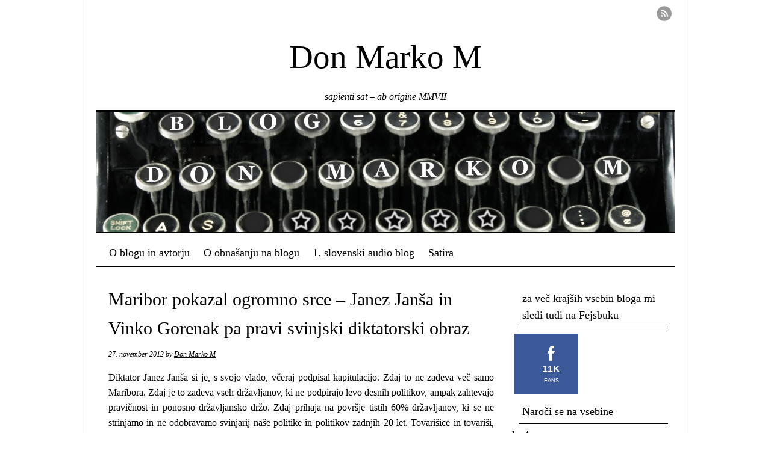

--- FILE ---
content_type: text/html; charset=UTF-8
request_url: http://donmarkom.blog/2012/11/27/maribor-pokazal-ogromno-srce-janez-jansa-in-vinko-gorenak-pa-pravi-svinjski-diktatorski-obraz/
body_size: 26448
content:
<!DOCTYPE html>
<html dir="ltr" lang="sl" prefix="og: https://ogp.me/ns#">
<head>
<meta charset="UTF-8" />
<meta name="viewport" content="width=device-width, user-scalable=no, initial-scale=1.0, minimum-scale=1.0, maximum-scale=1.0">
<link rel="profile" href="http://gmpg.org/xfn/11" />
<link rel="pingback" href="https://donmarkom.blog/xmlrpc.php" />
<!--[if lt IE 9]>
<script src="https://donmarkom.blog/wp-content/themes/mon-cahier/js/html5.js" type="text/javascript"></script>
<![endif]-->
<style>img:is([sizes="auto" i], [sizes^="auto," i]) { contain-intrinsic-size: 3000px 1500px }</style>
<!-- All in One SEO 4.8.1.1 - aioseo.com -->
<title>Maribor pokazal ogromno srce – Janez Janša in Vinko Gorenak pa pravi svinjski diktatorski obraz | Don Marko M</title>
<meta name="description" content="Diktator Janez Janša si je, s svojo vlado, včeraj podpisal kapitulacijo. Zdaj to ne zadeva več samo Maribora. Zdaj je to zadeva vseh državljanov, ki ne podpirajo levo desnih politikov, ampak zahtevajo pravičnost in ponosno državljansko držo. Zdaj prihaja na površje tistih 60% državljanov, ki se ne strinjamo in ne odobravamo svinjarij naše politike in" />
<meta name="robots" content="max-image-preview:large" />
<meta name="author" content="Don Marko M"/>
<link rel="canonical" href="https://donmarkom.blog/2012/11/27/maribor-pokazal-ogromno-srce-janez-jansa-in-vinko-gorenak-pa-pravi-svinjski-diktatorski-obraz/" />
<meta name="generator" content="All in One SEO (AIOSEO) 4.8.1.1" />
<meta property="og:locale" content="en_US" />
<meta property="og:site_name" content="Don Marko M | sapienti sat - ab origine MMVII" />
<meta property="og:type" content="article" />
<meta property="og:title" content="Maribor pokazal ogromno srce – Janez Janša in Vinko Gorenak pa pravi svinjski diktatorski obraz | Don Marko M" />
<meta property="og:description" content="Diktator Janez Janša si je, s svojo vlado, včeraj podpisal kapitulacijo. Zdaj to ne zadeva več samo Maribora. Zdaj je to zadeva vseh državljanov, ki ne podpirajo levo desnih politikov, ampak zahtevajo pravičnost in ponosno državljansko držo. Zdaj prihaja na površje tistih 60% državljanov, ki se ne strinjamo in ne odobravamo svinjarij naše politike in" />
<meta property="og:url" content="https://donmarkom.blog/2012/11/27/maribor-pokazal-ogromno-srce-janez-jansa-in-vinko-gorenak-pa-pravi-svinjski-diktatorski-obraz/" />
<meta property="article:published_time" content="2012-11-27T10:25:33+00:00" />
<meta property="article:modified_time" content="2012-11-27T17:40:08+00:00" />
<meta name="twitter:card" content="summary" />
<meta name="twitter:title" content="Maribor pokazal ogromno srce – Janez Janša in Vinko Gorenak pa pravi svinjski diktatorski obraz | Don Marko M" />
<meta name="twitter:description" content="Diktator Janez Janša si je, s svojo vlado, včeraj podpisal kapitulacijo. Zdaj to ne zadeva več samo Maribora. Zdaj je to zadeva vseh državljanov, ki ne podpirajo levo desnih politikov, ampak zahtevajo pravičnost in ponosno državljansko držo. Zdaj prihaja na površje tistih 60% državljanov, ki se ne strinjamo in ne odobravamo svinjarij naše politike in" />
<script type="application/ld+json" class="aioseo-schema">
{"@context":"https:\/\/schema.org","@graph":[{"@type":"Article","@id":"https:\/\/donmarkom.blog\/2012\/11\/27\/maribor-pokazal-ogromno-srce-janez-jansa-in-vinko-gorenak-pa-pravi-svinjski-diktatorski-obraz\/#article","name":"Maribor pokazal ogromno srce \u2013 Janez Jan\u0161a in Vinko Gorenak pa pravi svinjski diktatorski obraz | Don Marko M","headline":"Maribor pokazal ogromno srce &#8211; Janez Jan\u0161a in Vinko Gorenak pa pravi svinjski diktatorski obraz","author":{"@id":"https:\/\/donmarkom.blog\/author\/markom\/#author"},"publisher":{"@id":"https:\/\/donmarkom.blog\/#organization"},"image":{"@type":"ImageObject","url":"https:\/\/i0.wp.com\/donmarkom.blog\/wp-content\/uploads\/\/2012\/11\/Gotofi-so-Blog-Don-Marko-M1.jpg?fit=552%2C318&ssl=1","@id":"https:\/\/donmarkom.blog\/2012\/11\/27\/maribor-pokazal-ogromno-srce-janez-jansa-in-vinko-gorenak-pa-pravi-svinjski-diktatorski-obraz\/#articleImage","width":552,"height":318},"datePublished":"2012-11-27T11:25:33+01:00","dateModified":"2012-11-27T18:40:08+01:00","inLanguage":"sl","commentCount":23,"mainEntityOfPage":{"@id":"https:\/\/donmarkom.blog\/2012\/11\/27\/maribor-pokazal-ogromno-srce-janez-jansa-in-vinko-gorenak-pa-pravi-svinjski-diktatorski-obraz\/#webpage"},"isPartOf":{"@id":"https:\/\/donmarkom.blog\/2012\/11\/27\/maribor-pokazal-ogromno-srce-janez-jansa-in-vinko-gorenak-pa-pravi-svinjski-diktatorski-obraz\/#webpage"},"articleSection":"Brez dlake"},{"@type":"BreadcrumbList","@id":"https:\/\/donmarkom.blog\/2012\/11\/27\/maribor-pokazal-ogromno-srce-janez-jansa-in-vinko-gorenak-pa-pravi-svinjski-diktatorski-obraz\/#breadcrumblist","itemListElement":[{"@type":"ListItem","@id":"https:\/\/donmarkom.blog\/#listItem","position":1,"name":"Home","item":"https:\/\/donmarkom.blog\/","nextItem":{"@type":"ListItem","@id":"https:\/\/donmarkom.blog\/2012\/#listItem","name":"2012"}},{"@type":"ListItem","@id":"https:\/\/donmarkom.blog\/2012\/#listItem","position":2,"name":"2012","item":"https:\/\/donmarkom.blog\/2012\/","nextItem":{"@type":"ListItem","@id":"https:\/\/donmarkom.blog\/2012\/11\/#listItem","name":"November"},"previousItem":{"@type":"ListItem","@id":"https:\/\/donmarkom.blog\/#listItem","name":"Home"}},{"@type":"ListItem","@id":"https:\/\/donmarkom.blog\/2012\/11\/#listItem","position":3,"name":"November","item":"https:\/\/donmarkom.blog\/2012\/11\/","nextItem":{"@type":"ListItem","@id":"https:\/\/donmarkom.blog\/2012\/11\/27\/#listItem","name":"27"},"previousItem":{"@type":"ListItem","@id":"https:\/\/donmarkom.blog\/2012\/#listItem","name":"2012"}},{"@type":"ListItem","@id":"https:\/\/donmarkom.blog\/2012\/11\/27\/#listItem","position":4,"name":"27","item":"https:\/\/donmarkom.blog\/2012\/11\/27\/","nextItem":{"@type":"ListItem","@id":"https:\/\/donmarkom.blog\/2012\/11\/27\/maribor-pokazal-ogromno-srce-janez-jansa-in-vinko-gorenak-pa-pravi-svinjski-diktatorski-obraz\/#listItem","name":"Maribor pokazal ogromno srce - Janez Jan\u0161a in Vinko Gorenak pa pravi svinjski diktatorski obraz"},"previousItem":{"@type":"ListItem","@id":"https:\/\/donmarkom.blog\/2012\/11\/#listItem","name":"November"}},{"@type":"ListItem","@id":"https:\/\/donmarkom.blog\/2012\/11\/27\/maribor-pokazal-ogromno-srce-janez-jansa-in-vinko-gorenak-pa-pravi-svinjski-diktatorski-obraz\/#listItem","position":5,"name":"Maribor pokazal ogromno srce - Janez Jan\u0161a in Vinko Gorenak pa pravi svinjski diktatorski obraz","previousItem":{"@type":"ListItem","@id":"https:\/\/donmarkom.blog\/2012\/11\/27\/#listItem","name":"27"}}]},{"@type":"Organization","@id":"https:\/\/donmarkom.blog\/#organization","name":"Don Marko M","description":"sapienti sat - ab origine MMVII","url":"https:\/\/donmarkom.blog\/"},{"@type":"Person","@id":"https:\/\/donmarkom.blog\/author\/markom\/#author","url":"https:\/\/donmarkom.blog\/author\/markom\/","name":"Don Marko M"},{"@type":"WebPage","@id":"https:\/\/donmarkom.blog\/2012\/11\/27\/maribor-pokazal-ogromno-srce-janez-jansa-in-vinko-gorenak-pa-pravi-svinjski-diktatorski-obraz\/#webpage","url":"https:\/\/donmarkom.blog\/2012\/11\/27\/maribor-pokazal-ogromno-srce-janez-jansa-in-vinko-gorenak-pa-pravi-svinjski-diktatorski-obraz\/","name":"Maribor pokazal ogromno srce \u2013 Janez Jan\u0161a in Vinko Gorenak pa pravi svinjski diktatorski obraz | Don Marko M","description":"Diktator Janez Jan\u0161a si je, s svojo vlado, v\u010deraj podpisal kapitulacijo. Zdaj to ne zadeva ve\u010d samo Maribora. Zdaj je to zadeva vseh dr\u017eavljanov, ki ne podpirajo levo desnih politikov, ampak zahtevajo pravi\u010dnost in ponosno dr\u017eavljansko dr\u017eo. Zdaj prihaja na povr\u0161je tistih 60% dr\u017eavljanov, ki se ne strinjamo in ne odobravamo svinjarij na\u0161e politike in","inLanguage":"sl","isPartOf":{"@id":"https:\/\/donmarkom.blog\/#website"},"breadcrumb":{"@id":"https:\/\/donmarkom.blog\/2012\/11\/27\/maribor-pokazal-ogromno-srce-janez-jansa-in-vinko-gorenak-pa-pravi-svinjski-diktatorski-obraz\/#breadcrumblist"},"author":{"@id":"https:\/\/donmarkom.blog\/author\/markom\/#author"},"creator":{"@id":"https:\/\/donmarkom.blog\/author\/markom\/#author"},"datePublished":"2012-11-27T11:25:33+01:00","dateModified":"2012-11-27T18:40:08+01:00"},{"@type":"WebSite","@id":"https:\/\/donmarkom.blog\/#website","url":"https:\/\/donmarkom.blog\/","name":"Don Marko M","description":"sapienti sat - ab origine MMVII","inLanguage":"sl","publisher":{"@id":"https:\/\/donmarkom.blog\/#organization"}}]}
</script>
<!-- All in One SEO -->
<link rel='dns-prefetch' href='//static.addtoany.com' />
<link rel='dns-prefetch' href='//stats.wp.com' />
<link rel='dns-prefetch' href='//http' />
<link rel='dns-prefetch' href='//v0.wordpress.com' />
<link rel='preconnect' href='//i0.wp.com' />
<link rel='preconnect' href='//c0.wp.com' />
<link rel="alternate" type="application/rss+xml" title="Don Marko M &raquo; Feed" href="https://donmarkom.blog/feed/" />
<link rel="alternate" type="application/rss+xml" title="Don Marko M &raquo; Comments Feed" href="https://donmarkom.blog/comments/feed/" />
<link rel="alternate" type="application/rss+xml" title="Don Marko M &raquo; Maribor pokazal ogromno srce &#8211; Janez Janša in Vinko Gorenak pa pravi svinjski diktatorski obraz Comments Feed" href="https://donmarkom.blog/2012/11/27/maribor-pokazal-ogromno-srce-janez-jansa-in-vinko-gorenak-pa-pravi-svinjski-diktatorski-obraz/feed/" />
<link rel='stylesheet' id='wp-block-library-css' href='https://c0.wp.com/c/6.8.2/wp-includes/css/dist/block-library/style.min.css' type='text/css' media='all' />
<style id='classic-theme-styles-inline-css' type='text/css'>
/*! This file is auto-generated */
.wp-block-button__link{color:#fff;background-color:#32373c;border-radius:9999px;box-shadow:none;text-decoration:none;padding:calc(.667em + 2px) calc(1.333em + 2px);font-size:1.125em}.wp-block-file__button{background:#32373c;color:#fff;text-decoration:none}
</style>
<link rel='stylesheet' id='mediaelement-css' href='https://c0.wp.com/c/6.8.2/wp-includes/js/mediaelement/mediaelementplayer-legacy.min.css' type='text/css' media='all' />
<link rel='stylesheet' id='wp-mediaelement-css' href='https://c0.wp.com/c/6.8.2/wp-includes/js/mediaelement/wp-mediaelement.min.css' type='text/css' media='all' />
<style id='jetpack-sharing-buttons-style-inline-css' type='text/css'>
.jetpack-sharing-buttons__services-list{display:flex;flex-direction:row;flex-wrap:wrap;gap:0;list-style-type:none;margin:5px;padding:0}.jetpack-sharing-buttons__services-list.has-small-icon-size{font-size:12px}.jetpack-sharing-buttons__services-list.has-normal-icon-size{font-size:16px}.jetpack-sharing-buttons__services-list.has-large-icon-size{font-size:24px}.jetpack-sharing-buttons__services-list.has-huge-icon-size{font-size:36px}@media print{.jetpack-sharing-buttons__services-list{display:none!important}}.editor-styles-wrapper .wp-block-jetpack-sharing-buttons{gap:0;padding-inline-start:0}ul.jetpack-sharing-buttons__services-list.has-background{padding:1.25em 2.375em}
</style>
<style id='global-styles-inline-css' type='text/css'>
:root{--wp--preset--aspect-ratio--square: 1;--wp--preset--aspect-ratio--4-3: 4/3;--wp--preset--aspect-ratio--3-4: 3/4;--wp--preset--aspect-ratio--3-2: 3/2;--wp--preset--aspect-ratio--2-3: 2/3;--wp--preset--aspect-ratio--16-9: 16/9;--wp--preset--aspect-ratio--9-16: 9/16;--wp--preset--color--black: #000000;--wp--preset--color--cyan-bluish-gray: #abb8c3;--wp--preset--color--white: #ffffff;--wp--preset--color--pale-pink: #f78da7;--wp--preset--color--vivid-red: #cf2e2e;--wp--preset--color--luminous-vivid-orange: #ff6900;--wp--preset--color--luminous-vivid-amber: #fcb900;--wp--preset--color--light-green-cyan: #7bdcb5;--wp--preset--color--vivid-green-cyan: #00d084;--wp--preset--color--pale-cyan-blue: #8ed1fc;--wp--preset--color--vivid-cyan-blue: #0693e3;--wp--preset--color--vivid-purple: #9b51e0;--wp--preset--gradient--vivid-cyan-blue-to-vivid-purple: linear-gradient(135deg,rgba(6,147,227,1) 0%,rgb(155,81,224) 100%);--wp--preset--gradient--light-green-cyan-to-vivid-green-cyan: linear-gradient(135deg,rgb(122,220,180) 0%,rgb(0,208,130) 100%);--wp--preset--gradient--luminous-vivid-amber-to-luminous-vivid-orange: linear-gradient(135deg,rgba(252,185,0,1) 0%,rgba(255,105,0,1) 100%);--wp--preset--gradient--luminous-vivid-orange-to-vivid-red: linear-gradient(135deg,rgba(255,105,0,1) 0%,rgb(207,46,46) 100%);--wp--preset--gradient--very-light-gray-to-cyan-bluish-gray: linear-gradient(135deg,rgb(238,238,238) 0%,rgb(169,184,195) 100%);--wp--preset--gradient--cool-to-warm-spectrum: linear-gradient(135deg,rgb(74,234,220) 0%,rgb(151,120,209) 20%,rgb(207,42,186) 40%,rgb(238,44,130) 60%,rgb(251,105,98) 80%,rgb(254,248,76) 100%);--wp--preset--gradient--blush-light-purple: linear-gradient(135deg,rgb(255,206,236) 0%,rgb(152,150,240) 100%);--wp--preset--gradient--blush-bordeaux: linear-gradient(135deg,rgb(254,205,165) 0%,rgb(254,45,45) 50%,rgb(107,0,62) 100%);--wp--preset--gradient--luminous-dusk: linear-gradient(135deg,rgb(255,203,112) 0%,rgb(199,81,192) 50%,rgb(65,88,208) 100%);--wp--preset--gradient--pale-ocean: linear-gradient(135deg,rgb(255,245,203) 0%,rgb(182,227,212) 50%,rgb(51,167,181) 100%);--wp--preset--gradient--electric-grass: linear-gradient(135deg,rgb(202,248,128) 0%,rgb(113,206,126) 100%);--wp--preset--gradient--midnight: linear-gradient(135deg,rgb(2,3,129) 0%,rgb(40,116,252) 100%);--wp--preset--font-size--small: 13px;--wp--preset--font-size--medium: 20px;--wp--preset--font-size--large: 36px;--wp--preset--font-size--x-large: 42px;--wp--preset--spacing--20: 0.44rem;--wp--preset--spacing--30: 0.67rem;--wp--preset--spacing--40: 1rem;--wp--preset--spacing--50: 1.5rem;--wp--preset--spacing--60: 2.25rem;--wp--preset--spacing--70: 3.38rem;--wp--preset--spacing--80: 5.06rem;--wp--preset--shadow--natural: 6px 6px 9px rgba(0, 0, 0, 0.2);--wp--preset--shadow--deep: 12px 12px 50px rgba(0, 0, 0, 0.4);--wp--preset--shadow--sharp: 6px 6px 0px rgba(0, 0, 0, 0.2);--wp--preset--shadow--outlined: 6px 6px 0px -3px rgba(255, 255, 255, 1), 6px 6px rgba(0, 0, 0, 1);--wp--preset--shadow--crisp: 6px 6px 0px rgba(0, 0, 0, 1);}:where(.is-layout-flex){gap: 0.5em;}:where(.is-layout-grid){gap: 0.5em;}body .is-layout-flex{display: flex;}.is-layout-flex{flex-wrap: wrap;align-items: center;}.is-layout-flex > :is(*, div){margin: 0;}body .is-layout-grid{display: grid;}.is-layout-grid > :is(*, div){margin: 0;}:where(.wp-block-columns.is-layout-flex){gap: 2em;}:where(.wp-block-columns.is-layout-grid){gap: 2em;}:where(.wp-block-post-template.is-layout-flex){gap: 1.25em;}:where(.wp-block-post-template.is-layout-grid){gap: 1.25em;}.has-black-color{color: var(--wp--preset--color--black) !important;}.has-cyan-bluish-gray-color{color: var(--wp--preset--color--cyan-bluish-gray) !important;}.has-white-color{color: var(--wp--preset--color--white) !important;}.has-pale-pink-color{color: var(--wp--preset--color--pale-pink) !important;}.has-vivid-red-color{color: var(--wp--preset--color--vivid-red) !important;}.has-luminous-vivid-orange-color{color: var(--wp--preset--color--luminous-vivid-orange) !important;}.has-luminous-vivid-amber-color{color: var(--wp--preset--color--luminous-vivid-amber) !important;}.has-light-green-cyan-color{color: var(--wp--preset--color--light-green-cyan) !important;}.has-vivid-green-cyan-color{color: var(--wp--preset--color--vivid-green-cyan) !important;}.has-pale-cyan-blue-color{color: var(--wp--preset--color--pale-cyan-blue) !important;}.has-vivid-cyan-blue-color{color: var(--wp--preset--color--vivid-cyan-blue) !important;}.has-vivid-purple-color{color: var(--wp--preset--color--vivid-purple) !important;}.has-black-background-color{background-color: var(--wp--preset--color--black) !important;}.has-cyan-bluish-gray-background-color{background-color: var(--wp--preset--color--cyan-bluish-gray) !important;}.has-white-background-color{background-color: var(--wp--preset--color--white) !important;}.has-pale-pink-background-color{background-color: var(--wp--preset--color--pale-pink) !important;}.has-vivid-red-background-color{background-color: var(--wp--preset--color--vivid-red) !important;}.has-luminous-vivid-orange-background-color{background-color: var(--wp--preset--color--luminous-vivid-orange) !important;}.has-luminous-vivid-amber-background-color{background-color: var(--wp--preset--color--luminous-vivid-amber) !important;}.has-light-green-cyan-background-color{background-color: var(--wp--preset--color--light-green-cyan) !important;}.has-vivid-green-cyan-background-color{background-color: var(--wp--preset--color--vivid-green-cyan) !important;}.has-pale-cyan-blue-background-color{background-color: var(--wp--preset--color--pale-cyan-blue) !important;}.has-vivid-cyan-blue-background-color{background-color: var(--wp--preset--color--vivid-cyan-blue) !important;}.has-vivid-purple-background-color{background-color: var(--wp--preset--color--vivid-purple) !important;}.has-black-border-color{border-color: var(--wp--preset--color--black) !important;}.has-cyan-bluish-gray-border-color{border-color: var(--wp--preset--color--cyan-bluish-gray) !important;}.has-white-border-color{border-color: var(--wp--preset--color--white) !important;}.has-pale-pink-border-color{border-color: var(--wp--preset--color--pale-pink) !important;}.has-vivid-red-border-color{border-color: var(--wp--preset--color--vivid-red) !important;}.has-luminous-vivid-orange-border-color{border-color: var(--wp--preset--color--luminous-vivid-orange) !important;}.has-luminous-vivid-amber-border-color{border-color: var(--wp--preset--color--luminous-vivid-amber) !important;}.has-light-green-cyan-border-color{border-color: var(--wp--preset--color--light-green-cyan) !important;}.has-vivid-green-cyan-border-color{border-color: var(--wp--preset--color--vivid-green-cyan) !important;}.has-pale-cyan-blue-border-color{border-color: var(--wp--preset--color--pale-cyan-blue) !important;}.has-vivid-cyan-blue-border-color{border-color: var(--wp--preset--color--vivid-cyan-blue) !important;}.has-vivid-purple-border-color{border-color: var(--wp--preset--color--vivid-purple) !important;}.has-vivid-cyan-blue-to-vivid-purple-gradient-background{background: var(--wp--preset--gradient--vivid-cyan-blue-to-vivid-purple) !important;}.has-light-green-cyan-to-vivid-green-cyan-gradient-background{background: var(--wp--preset--gradient--light-green-cyan-to-vivid-green-cyan) !important;}.has-luminous-vivid-amber-to-luminous-vivid-orange-gradient-background{background: var(--wp--preset--gradient--luminous-vivid-amber-to-luminous-vivid-orange) !important;}.has-luminous-vivid-orange-to-vivid-red-gradient-background{background: var(--wp--preset--gradient--luminous-vivid-orange-to-vivid-red) !important;}.has-very-light-gray-to-cyan-bluish-gray-gradient-background{background: var(--wp--preset--gradient--very-light-gray-to-cyan-bluish-gray) !important;}.has-cool-to-warm-spectrum-gradient-background{background: var(--wp--preset--gradient--cool-to-warm-spectrum) !important;}.has-blush-light-purple-gradient-background{background: var(--wp--preset--gradient--blush-light-purple) !important;}.has-blush-bordeaux-gradient-background{background: var(--wp--preset--gradient--blush-bordeaux) !important;}.has-luminous-dusk-gradient-background{background: var(--wp--preset--gradient--luminous-dusk) !important;}.has-pale-ocean-gradient-background{background: var(--wp--preset--gradient--pale-ocean) !important;}.has-electric-grass-gradient-background{background: var(--wp--preset--gradient--electric-grass) !important;}.has-midnight-gradient-background{background: var(--wp--preset--gradient--midnight) !important;}.has-small-font-size{font-size: var(--wp--preset--font-size--small) !important;}.has-medium-font-size{font-size: var(--wp--preset--font-size--medium) !important;}.has-large-font-size{font-size: var(--wp--preset--font-size--large) !important;}.has-x-large-font-size{font-size: var(--wp--preset--font-size--x-large) !important;}
:where(.wp-block-post-template.is-layout-flex){gap: 1.25em;}:where(.wp-block-post-template.is-layout-grid){gap: 1.25em;}
:where(.wp-block-columns.is-layout-flex){gap: 2em;}:where(.wp-block-columns.is-layout-grid){gap: 2em;}
:root :where(.wp-block-pullquote){font-size: 1.5em;line-height: 1.6;}
</style>
<!-- <link rel='stylesheet' id='contact-form-7-css' href='https://donmarkom.blog/wp-content/plugins/contact-form-7/includes/css/styles.css?ver=6.0.6' type='text/css' media='all' /> -->
<!-- <link rel='stylesheet' id='email-subscribers-css' href='https://donmarkom.blog/wp-content/plugins/email-subscribers/lite/public/css/email-subscribers-public.css?ver=5.8.0' type='text/css' media='all' /> -->
<!-- <link rel='stylesheet' id='igit-front-style-css' href='http://donmarkom.blog/wp-content/plugins/igit-related-posts-with-thumb-images-after-posts/css/igit_front_style.css?ver=6.8.2' type='text/css' media='all' /> -->
<!-- <link rel='stylesheet' id='rotatingtweets-css' href='https://donmarkom.blog/wp-content/plugins/rotatingtweets/css/style.css?ver=6.8.2' type='text/css' media='all' /> -->
<!-- <link rel='stylesheet' id='wp-polls-css' href='https://donmarkom.blog/wp-content/plugins/wp-polls/polls-css.css?ver=2.77.3' type='text/css' media='all' /> -->
<link rel="stylesheet" type="text/css" href="//donmarkom.blog/wp-content/cache/wpfc-minified/edk44ds5/2i9eh.css" media="all"/>
<style id='wp-polls-inline-css' type='text/css'>
.wp-polls .pollbar {
margin: 1px;
font-size: 6px;
line-height: 8px;
height: 8px;
background-image: url('https://donmarkom.blog/wp-content/plugins/wp-polls/images/default/pollbg.gif');
border: 1px solid #c8c8c8;
}
</style>
<!-- <link rel='stylesheet' id='xs-front-style-css' href='https://donmarkom.blog/wp-content/plugins/wp-social/assets/css/frontend.css?ver=3.1.2' type='text/css' media='all' /> -->
<!-- <link rel='stylesheet' id='xs_login_font_login_css-css' href='https://donmarkom.blog/wp-content/plugins/wp-social/assets/css/font-icon.css?ver=3.1.2' type='text/css' media='all' /> -->
<!-- <link rel='stylesheet' id='style-css' href='https://donmarkom.blog/wp-content/themes/mon-cahier/style.css?ver=6.8.2' type='text/css' media='all' /> -->
<link rel="stylesheet" type="text/css" href="//donmarkom.blog/wp-content/cache/wpfc-minified/9a1euw7h/2i9eh.css" media="all"/>
<link rel='stylesheet' id='googleFonts-css' href='//http://fonts.googleapis.com/css?family=Reenie+Beanie%7CCutive&#038;subset=latin%2Clatin-ext&#038;ver=6.8.2' type='text/css' media='all' />
<style id='akismet-widget-style-inline-css' type='text/css'>
.a-stats {
--akismet-color-mid-green: #357b49;
--akismet-color-white: #fff;
--akismet-color-light-grey: #f6f7f7;
max-width: 350px;
width: auto;
}
.a-stats * {
all: unset;
box-sizing: border-box;
}
.a-stats strong {
font-weight: 600;
}
.a-stats a.a-stats__link,
.a-stats a.a-stats__link:visited,
.a-stats a.a-stats__link:active {
background: var(--akismet-color-mid-green);
border: none;
box-shadow: none;
border-radius: 8px;
color: var(--akismet-color-white);
cursor: pointer;
display: block;
font-family: -apple-system, BlinkMacSystemFont, 'Segoe UI', 'Roboto', 'Oxygen-Sans', 'Ubuntu', 'Cantarell', 'Helvetica Neue', sans-serif;
font-weight: 500;
padding: 12px;
text-align: center;
text-decoration: none;
transition: all 0.2s ease;
}
/* Extra specificity to deal with TwentyTwentyOne focus style */
.widget .a-stats a.a-stats__link:focus {
background: var(--akismet-color-mid-green);
color: var(--akismet-color-white);
text-decoration: none;
}
.a-stats a.a-stats__link:hover {
filter: brightness(110%);
box-shadow: 0 4px 12px rgba(0, 0, 0, 0.06), 0 0 2px rgba(0, 0, 0, 0.16);
}
.a-stats .count {
color: var(--akismet-color-white);
display: block;
font-size: 1.5em;
line-height: 1.4;
padding: 0 13px;
white-space: nowrap;
}
</style>
<!-- <link rel='stylesheet' id='addtoany-css' href='https://donmarkom.blog/wp-content/plugins/add-to-any/addtoany.min.css?ver=1.16' type='text/css' media='all' /> -->
<link rel="stylesheet" type="text/css" href="//donmarkom.blog/wp-content/cache/wpfc-minified/8bdefkhz/2i9eh.css" media="all"/>
<script type="text/javascript" src="https://c0.wp.com/c/6.8.2/wp-includes/js/jquery/jquery.min.js" id="jquery-core-js"></script>
<script type="text/javascript" src="https://c0.wp.com/c/6.8.2/wp-includes/js/jquery/jquery-migrate.min.js" id="jquery-migrate-js"></script>
<script src='//donmarkom.blog/wp-content/cache/wpfc-minified/2yoarh16/2i9eh.js' type="text/javascript"></script>
<!-- <script type="text/javascript" src="https://donmarkom.blog/wp-content/plugins/rotatingtweets/js/jquery.cycle.all.min.js?ver=6.8.2" id="jquery-cycle-js"></script> -->
<!-- <script type="text/javascript" src="https://donmarkom.blog/wp-content/plugins/rotatingtweets/js/rotating_tweet.js?ver=1.9.10" id="rotating_tweet-js"></script> -->
<script type="text/javascript" id="addtoany-core-js-before">
/* <![CDATA[ */
window.a2a_config=window.a2a_config||{};a2a_config.callbacks=[];a2a_config.overlays=[];a2a_config.templates={};a2a_localize = {
Share: "Share",
Save: "Save",
Subscribe: "Subscribe",
Email: "Email",
Bookmark: "Bookmark",
ShowAll: "Show all",
ShowLess: "Show less",
FindServices: "Find service(s)",
FindAnyServiceToAddTo: "Instantly find any service to add to",
PoweredBy: "Powered by",
ShareViaEmail: "Share via email",
SubscribeViaEmail: "Subscribe via email",
BookmarkInYourBrowser: "Bookmark in your browser",
BookmarkInstructions: "Press Ctrl+D or \u2318+D to bookmark this page",
AddToYourFavorites: "Add to your favorites",
SendFromWebOrProgram: "Send from any email address or email program",
EmailProgram: "Email program",
More: "More&#8230;",
ThanksForSharing: "Thanks for sharing!",
ThanksForFollowing: "Thanks for following!"
};
/* ]]> */
</script>
<script type="text/javascript" defer src="https://static.addtoany.com/menu/page.js" id="addtoany-core-js"></script>
<script src='//donmarkom.blog/wp-content/cache/wpfc-minified/fu1ev1o9/2i9eh.js' type="text/javascript"></script>
<!-- <script type="text/javascript" defer src="https://donmarkom.blog/wp-content/plugins/add-to-any/addtoany.min.js?ver=1.1" id="addtoany-jquery-js"></script> -->
<script type="text/javascript" id="xs_front_main_js-js-extra">
/* <![CDATA[ */
var rest_config = {"rest_url":"https:\/\/donmarkom.blog\/wp-json\/","nonce":"11d65080e5","insta_enabled":""};
/* ]]> */
</script>
<script src='//donmarkom.blog/wp-content/cache/wpfc-minified/ma5q8lm3/2i9eh.js' type="text/javascript"></script>
<!-- <script type="text/javascript" src="https://donmarkom.blog/wp-content/plugins/wp-social/assets/js/front-main.js?ver=3.1.2" id="xs_front_main_js-js"></script> -->
<script type="text/javascript" id="xs_social_custom-js-extra">
/* <![CDATA[ */
var rest_api_conf = {"siteurl":"http:\/\/donmarkom.blog","nonce":"11d65080e5","root":"https:\/\/donmarkom.blog\/wp-json\/"};
var wsluFrontObj = {"resturl":"https:\/\/donmarkom.blog\/wp-json\/","rest_nonce":"11d65080e5"};
/* ]]> */
</script>
<script src='//donmarkom.blog/wp-content/cache/wpfc-minified/1mynktaj/2i9eh.js' type="text/javascript"></script>
<!-- <script type="text/javascript" src="https://donmarkom.blog/wp-content/plugins/wp-social/assets/js/social-front.js?ver=6.8.2" id="xs_social_custom-js"></script> -->
<link rel="https://api.w.org/" href="https://donmarkom.blog/wp-json/" /><link rel="alternate" title="JSON" type="application/json" href="https://donmarkom.blog/wp-json/wp/v2/posts/4172" /><link rel="EditURI" type="application/rsd+xml" title="RSD" href="https://donmarkom.blog/xmlrpc.php?rsd" />
<meta name="generator" content="WordPress 6.8.2" />
<link rel='shortlink' href='https://wp.me/p1eGWP-15i' />
<link rel="alternate" title="oEmbed (JSON)" type="application/json+oembed" href="https://donmarkom.blog/wp-json/oembed/1.0/embed?url=https%3A%2F%2Fdonmarkom.blog%2F2012%2F11%2F27%2Fmaribor-pokazal-ogromno-srce-janez-jansa-in-vinko-gorenak-pa-pravi-svinjski-diktatorski-obraz%2F" />
<link rel="alternate" title="oEmbed (XML)" type="text/xml+oembed" href="https://donmarkom.blog/wp-json/oembed/1.0/embed?url=https%3A%2F%2Fdonmarkom.blog%2F2012%2F11%2F27%2Fmaribor-pokazal-ogromno-srce-janez-jansa-in-vinko-gorenak-pa-pravi-svinjski-diktatorski-obraz%2F&#038;format=xml" />
<style type="text/css">
#igit_rpwt_css 
{
background:#FAFCFC; 
font-family:verdana,arila,serif; 
font-size:12px; 
font-style:normal; 
color:#F70C2C !important; 
margin-top:10px;
margin-bottom:10px;
}
#igit_rpwt_css h4{
color:#F70C2C;        }
#igit_title {
padding:2px 2px 2px 0px;
font-family:Verdana;            font-size:12px;        }
#igit_title a
{
color:#F70C2C;            font-family:Verdana;            font-size:12px;        }
#igit_rpwt_thumb, #description 
{
margin-left:0px;
}
.igit_relpost:hover
{
background-color:#FCFCFC;;
}
#igit_rpwt_li 
{ 
padding: 0px 5px 0px 5px !important;
margin-bottom:1.0em;
}
#igit_rpwt_li:hover
{
background:#FCFCFC;;
}
</style>
<script type="text/javascript">
var _statcounter = _statcounter || [];
_statcounter.push({"tags": {"author": "Don Marko M"}});
</script>
<style>img#wpstats{display:none}</style>
<style>
a {color: }
a:hover {color: }
</style>		
<style type="text/css">.recentcomments a{display:inline !important;padding:0 !important;margin:0 !important;}</style></head>
<body class="wp-singular post-template-default single single-post postid-4172 single-format-standard custom-background wp-theme-mon-cahier">
<div id="page" class="hfeed site">
<header id="masthead" class="site-header" role="banner">
<hgroup class="site-intro">
<h1 class="site-title"><a href="https://donmarkom.blog/" title="Don Marko M" rel="home">Don Marko M</a></h1>
<h2 class="site-description">sapienti sat &#8211; ab origine MMVII</h2>
</hgroup>
<!-- if there's a header image, let's display it here -->
<img src="https://donmarkom.blog/wp-content/uploads//2014/12/cropped-TIPKARSKI-1.jpg" width="960" height="200" alt="" />
<nav role="navigation" class="site-navigation main-navigation">
<h1 class="assistive-text">Menu &#9776</h1>
<div class="assistive-text skip-link"><a href="#content" title="Skip to content">Skip to content</a></div>
<div class="menu"><ul>
<li class="page_item page-item-10"><a href="https://donmarkom.blog/o/">O blogu in avtorju</a></li>
<li class="page_item page-item-3848"><a href="https://donmarkom.blog/pravila-obnasanja-na-blogu/">O obnašanju na blogu</a></li>
<li class="page_item page-item-3303"><a href="https://donmarkom.blog/1-slovenski-audio-blog/">1. slovenski audio blog</a></li>
<li class="page_item page-item-8203"><a href="https://donmarkom.blog/satira/">Satira</a></li>
</ul></div>
</nav>
<ul class="social-media">
<li><a href="https://donmarkom.blog/feed/" class="rss">RSS Feed</a></li>
</ul><!-- #social-icons-->
</header><!-- #masthead .site-header -->
<div id="main">
<div id="primary" class="site-content">
<div id="content" role="main">
<article id="post-4172" class="post-4172 post type-post status-publish format-standard hentry category-vse-moje">
<header class="entry-header">
<h1 class="entry-title">Maribor pokazal ogromno srce &#8211; Janez Janša in Vinko Gorenak pa pravi svinjski diktatorski obraz</h1>
<div class="entrymeta">
<span class="posted-on"><time class="entry-date published" datetime="2012-11-27T11:25:33+01:00">27. november 2012</time><time class="updated" datetime="2012-11-27T18:40:08+01:00">27. november 2012</time></span><span class="byline"> by <span class="author vcard"><a class="url fn n" href="https://donmarkom.blog/author/markom/">Don Marko M</a></span></span>		</div><!-- .entry-meta -->
</header><!-- .entry-header -->
<div class="entry-content">
<p style="text-align: justify;">Diktator Janez Janša si je, s svojo vlado, včeraj podpisal kapitulacijo. Zdaj to ne zadeva več samo Maribora. Zdaj je to zadeva vseh državljanov, ki ne podpirajo levo desnih politikov, ampak zahtevajo pravičnost in ponosno državljansko držo. Zdaj prihaja na površje tistih 60% državljanov, ki se ne strinjamo in ne odobravamo svinjarij naše politike in politikov zadnjih 20 let. Tovarišice in tovariši, gospe in gospodje &#8211; revolucija se je začela. Gverila je na pohodu, povratka ni več&#8230;..<span id="more-4172"></span></p>
<p style="text-align: justify;">Iskra ljudske revolucije je preskočila včeraj v Mariboru. Lahko bi preskočila kjerkoli v naši mali podalpski. Udarneje se je začelo v Kopru na Primorska ZAvedno, ko je 70k glava množica glasno izžvižgala Janševo vlado, ki ni upala takrat priti niti blizu. Takrat ni bilo niti Boruta Pahorja, ki, kot Primorec, ni podprl Primorcev in takšen Primorec ne more biti moj predsednik.</p>
<p style="text-align: justify;">Že spomladi sem lepo povedal, da se Janševa vlada v svoji eotripovski diktatorski samovšečnosti sploh ne zaveda, kaj se dogaja na terenu. In Mariborčani so včeraj demonstrirali, kaj je v resnici tlelo v srcih poštenih državljanov, državljanov, katerim niti približno ni vseeno za prihodnost te države. Moj poklon Mariborčanom. Zdaj smo vsi Mariborčani.</p>
<p style="text-align: justify;">Diktator Janez Janša seveda noče ljudske volje. Zato je s svojim postreščkom Gorenakom poslal nad ljudstvo glavnino oboroženih policijskih sil. Janez Janša je napadel svoje lastno ljudstvo. Mirne in neoborožene demonstrante je brutalno napadel s silo. Napadel je otroke, ženske, starejše in vse vmes.</p>
<p style="text-align: justify;">Janša je včeraj dokončno izdal lastno ljudstvo in za to dejanje mu lahko ploskajo samo enaki smradi njegovih podpornikov.</p>
<p style="text-align: justify;">Policija je včeraj, po ukazih Vinka Gorenaka, prekoračila in zlorabila vsa pooblastila. Svinjsko in brutalno. Policija je bila tista, ki je sprožila izgrede. Dokazljivo in dokazano. Brez razloga so začeli špricati solzivec na do takrat mirne demonstrante. Policije, torej Gorenaka, niso brigali nedolžni otroci, matere&#8230;.E moj Gorenak &#8211; gotof si !</p>
<p style="text-align: justify;">Samo za primerjavo. Ko so lani študentje na demonstracijah praktično demolirali parlament in celo poškodovali nekaj policajev, ki so stali v zidu pred parlamentom, takrat policija ni ne izzivala ne posredovala proti demonstrantom, čeprav je imela milijon razlogov. Kresalova je vedela, kaj lahko zaneti&#8230;..</p>
<p style="text-align: justify;">Gorenak pa je nad Mariborčane spravil ves policijski arsenal, celo konjenico. Zakaj že? Aja, da bi pokazal, kdo je glavni frajer v državi. Gorenak je s to potezo definitivno zlorabil svoj položaj in si zabil še zadnji razlog, da na interpelaciji odleti.</p>
<p style="text-align: justify;">Gorenak je trdil, da so bile demonstracije nelegalne. A tvoja kraja referendumskih podpisov pa je bila legalna, a Vinko ?</p>
<p style="text-align: justify;">Nemire je povzročila policija. Zdaj v to ni več dvoma, saj so video posnetki, kako je policija sama izzivala nerede že na poti ogledovanja po celem svetu.</p>
<p style="text-align: justify;">Za to policijsko nasilje ni opravičila in najmanj, kar bo moralo slediti, je kaznovanje, odstavitev Gorenaka iz ministrskega položaja zaradi zlorabe položaja. Janša še pride na vrsto. Oba sta namreč tudi v tem primeru grobo kršila človekove pravice in verjamem, da bosta za to primerno kaznovana.</p>
<p style="text-align: justify;">Ampak, naj zveni še tako čudno, je ta Janša &#8211; Gorenakova diktatorska svinjarija za nekaj dobra. S tem dejanjem so namreč samo še zelo okrepili odpor in upor proti vladi in skorumpirani politiki. Zdaj je ljudstvu tudi dokončno jasno, da Janševa politika noče dobro naši državi, ampak jo hoče uničiti.</p>
<p style="text-align: justify;">Gorenak naklada, da bo policija poiskala krivce. Kakšne krivce, Vinko? Če misliš na tistih 50 Janševih podtaknjenih delikventov, ki so po njegovem diktatu metali kocke v policaje, potem njih imena veš, ker so tvoji plačanci.</p>
<p style="text-align: justify;">Če pa misliš, da so bili krivci 10k nedolžnih in neoboroženih demonstrantov, s tvojo silo brutalno napadeni, potem moraš vedeti, da od danes naprej iščeš že nekaj 100k takšnih krivcev. Pa da se ne boš utrujal v iskanju &#8211; sam si kriv, da bo teh nekaj 100k krivcev našlo tebe in Janšo.</p>
<p style="text-align: justify;">Ljudstvo je mogoče nekako še trpelo to socialno Janševo uničevanje, ampak zdaj, ko je Gorenak udaril s palico, se bo bumerang vrnil.</p>
<p style="text-align: justify;">Ljudstvo si ne more in ne bo dovolilo, da bi ga politiki najprej odirali, potem obtoževali za trenutno stanje, dodatno ustrahovali, za finale pa še dobesedno nabili po grbi.</p>
<p style="text-align: justify;">Noben normalno trezen državljan noče in ne rabi politikov, ki celo s policijsko silo branijo dobesedno lopove in škodljivce našega ljudstva, takšnih kot Kangler in podobnih.</p>
<p style="text-align: justify;">Verjamem, da se bo po včerajšnjih dogodkih v Mariboru, na to sem opozarjal že v prejšnjem zapisu o mariborski vstaji, politika ponudila kot rešitelj  Kanglerjeve situacije in verjamem, da bo čudežno v tej rešilni ponudbi izstopal ravno SDS. Naključij ni.</p>
<p style="text-align: justify;">A verjamem tudi, da se bo ljudstvo, več kot pravilno odločilo, zdaj ko je jasno, da jih je ravno Janša SDS vodja z Gorenakom in policijsko silo napadel in jim teptal demokratične pravice.</p>
<p style="text-align: justify;">Verjamem tudi, da se je proti našim lokalnim in parlamentarnim skorumpiranim in proti državljanom politikom z včerajšnjim dnem tudi uradno začelo gverilsko delovanje tistih 60% do sedaj politično neopredeljenih državljanov. Državljanov, ki resnično želijo dobro tej državi in našim bodočim rodovom.</p>
<p style="text-align: justify;">Jasno je, da vsa slovenska policija skupaj, Pahor bi kot predsednik nad svoje ljudstvo poslal še vojsko, ne bo več niti bleda senca tistega, kar so prikazali včeraj v Mariboru, ko bodo prisiljeni biti razpršeni po različnih mestih naše male podalpske v demostracijah ljudstva na isti dan.</p>
<p style="text-align: justify;">In zdaj ko dokazano vemo, da diktatorja Janše policija, čeprav jo plačujemo vsi za delovanje, dobesedno mlati tudi povsem nedolžno ljudstvo po ulicah Maribora tudi nekaj ur po demonstracijah, vemo tudi, da tej isti policaji niso v službeni uniformi non stop, vsaj v trgovino pa itak morajo iti.</p>
<p style="text-align: justify;">Naj zapiše zgodovina, da se nikoli ne pozabi &#8211; včeraj se je v Sloveniji tudi uradno rodil Janšev državni fašizem. Gorenakova policija je po vzoru gestapovskih prijemov, s konji, solzivcem in helikopterjem izzvala nasilje in napadla mariborske otroke, starše in upokojence. Včeraj se je v Sloveniji začela vojna med diktatorsko skorumpirano oblastjo in poštenim ljudstvom!</p>
<p style="text-align: justify;">Pa ne pozabimo tudi tega &#8211; Borut Pahor, predsedniški kandidat, je zelo odločno izjavil, da ne podpira ljudskih demonstracij, podpira pa Janševo vlado. Torej tudi takšna Janša-Gorenak dejanja, katerim smo bili priča včeraj v Mariboru.</p>
<p style="text-align: justify;">Ampak, Janez Janša in parlamentarci, to morate vedeti &#8211; Mi smo včeraj samo malo prišli. Naslednjič nas bo več&#8230;.In vedno več&#8230;Vse dokler vas ne bo več !</p>
<p style="text-align: justify;">p.s. po objavi :</p>
<p style="text-align: justify;">Danes popoldne so se začeli ljudski protesti tudi v Ljubljani. Prvih 500 protestnikov je izžvižgalo Jankovića in Gorenaku podelilo naziv &#8211; FERTIK JE !. &#8230;se nadaljuje po različnih mestih naše male podalpske&#8230;.</p>
<p style="text-align: justify;">Don Marko M</p>
<p style="text-align: justify;"><a href="https://i0.wp.com/donmarkom.blog/wp-content/uploads//2012/11/Gotofi-so-Blog-Don-Marko-M1.jpg"><img data-recalc-dims="1" fetchpriority="high" decoding="async" data-attachment-id="4173" data-permalink="https://donmarkom.blog/2012/11/27/maribor-pokazal-ogromno-srce-janez-jansa-in-vinko-gorenak-pa-pravi-svinjski-diktatorski-obraz/gotofi-so-blog-don-marko-m-2/" data-orig-file="https://i0.wp.com/donmarkom.blog/wp-content/uploads//2012/11/Gotofi-so-Blog-Don-Marko-M1.jpg?fit=552%2C318&amp;ssl=1" data-orig-size="552,318" data-comments-opened="1" data-image-meta="{&quot;aperture&quot;:&quot;0&quot;,&quot;credit&quot;:&quot;&quot;,&quot;camera&quot;:&quot;&quot;,&quot;caption&quot;:&quot;&quot;,&quot;created_timestamp&quot;:&quot;0&quot;,&quot;copyright&quot;:&quot;&quot;,&quot;focal_length&quot;:&quot;0&quot;,&quot;iso&quot;:&quot;0&quot;,&quot;shutter_speed&quot;:&quot;0&quot;,&quot;title&quot;:&quot;&quot;}" data-image-title="Gotofi so ! (Blog Don Marko M)" data-image-description="" data-image-caption="" data-medium-file="https://i0.wp.com/donmarkom.blog/wp-content/uploads//2012/11/Gotofi-so-Blog-Don-Marko-M1.jpg?fit=300%2C172&amp;ssl=1" data-large-file="https://i0.wp.com/donmarkom.blog/wp-content/uploads//2012/11/Gotofi-so-Blog-Don-Marko-M1.jpg?fit=552%2C318&amp;ssl=1" class="aligncenter size-full wp-image-4173" title="Gotofi so ! (Blog Don Marko M)" src="https://i0.wp.com/donmarkom.blog/wp-content/uploads//2012/11/Gotofi-so-Blog-Don-Marko-M1.jpg?resize=552%2C318" alt="" width="552" height="318" srcset="https://i0.wp.com/donmarkom.blog/wp-content/uploads//2012/11/Gotofi-so-Blog-Don-Marko-M1.jpg?w=552&amp;ssl=1 552w, https://i0.wp.com/donmarkom.blog/wp-content/uploads//2012/11/Gotofi-so-Blog-Don-Marko-M1.jpg?resize=300%2C172&amp;ssl=1 300w" sizes="(max-width: 552px) 100vw, 552px" /></a></p>
<div id="igit_rpwt_css"><h4>Še malo branja, če nisi suženj časa...</h4><ul><li id="igit_rpwt_li"onclick=location.href='https://donmarkom.blog/2023/02/01/zakaj-so-dojencki-v-zaporu/'; ><div id="igit_rpwt_main_image"><a href="https://donmarkom.blog/2023/02/01/zakaj-so-dojencki-v-zaporu/" rel="bookmark" target="_top"></div><div id="igit_title">Zakaj so dojenčki v zaporu....</div></a><div id="description"></div></li><li id="igit_rpwt_li"onclick=location.href='https://donmarkom.blog/2023/01/30/novak-dokovic-da-nole-je-postal-najvecji-tenisac-vseh-casov/'; ><div id="igit_rpwt_main_image"><a href="https://donmarkom.blog/2023/01/30/novak-dokovic-da-nole-je-postal-najvecji-tenisac-vseh-casov/" rel="bookmark" target="_top"></div><div id="igit_title">Novak Đoković - da, Nole je postal največji tenisač vseh časov.....</div></a><div id="description"></div></li><li id="igit_rpwt_li"onclick=location.href='https://donmarkom.blog/2022/07/22/15-let-bloga-don-marko-m/'; ><div id="igit_rpwt_main_image"><a href="https://donmarkom.blog/2022/07/22/15-let-bloga-don-marko-m/" rel="bookmark" target="_top"></div><div id="igit_title">15 let bloga Don Marko M.....</div></a><div id="description"></div></li><li id="igit_rpwt_li"onclick=location.href='https://donmarkom.blog/2021/12/16/sportnik-leta-slovenije-2021-tadej-pogacar-kosarkarska-reprezentanca-nezasluzeno/'; ><div id="igit_rpwt_main_image"><a href="https://donmarkom.blog/2021/12/16/sportnik-leta-slovenije-2021-tadej-pogacar-kosarkarska-reprezentanca-nezasluzeno/" rel="bookmark" target="_top"></div><div id="igit_title">Športnik leta Slovenije 2021 Tadej Pogačar, košarkarska reprezentanca nezasluženo.....</div></a><div id="description"></div></li></ul></div>
<div class="xs_social_share_widget xs_share_url after_content 		main_content  wslu-style-1 wslu-share-box-shaped wslu-fill-colored wslu-none wslu-share-horizontal wslu-theme-font-no wslu-main_content">
<ul>
</ul>
</div> 
<div class="addtoany_share_save_container addtoany_content addtoany_content_bottom"><div class="a2a_kit a2a_kit_size_22 addtoany_list" data-a2a-url="https://donmarkom.blog/2012/11/27/maribor-pokazal-ogromno-srce-janez-jansa-in-vinko-gorenak-pa-pravi-svinjski-diktatorski-obraz/" data-a2a-title="Maribor pokazal ogromno srce – Janez Janša in Vinko Gorenak pa pravi svinjski diktatorski obraz"><a class="a2a_button_facebook" href="https://www.addtoany.com/add_to/facebook?linkurl=https%3A%2F%2Fdonmarkom.blog%2F2012%2F11%2F27%2Fmaribor-pokazal-ogromno-srce-janez-jansa-in-vinko-gorenak-pa-pravi-svinjski-diktatorski-obraz%2F&amp;linkname=Maribor%20pokazal%20ogromno%20srce%20%E2%80%93%20Janez%20Jan%C5%A1a%20in%20Vinko%20Gorenak%20pa%20pravi%20svinjski%20diktatorski%20obraz" title="Facebook" rel="nofollow noopener" target="_blank"></a><a class="a2a_button_twitter" href="https://www.addtoany.com/add_to/twitter?linkurl=https%3A%2F%2Fdonmarkom.blog%2F2012%2F11%2F27%2Fmaribor-pokazal-ogromno-srce-janez-jansa-in-vinko-gorenak-pa-pravi-svinjski-diktatorski-obraz%2F&amp;linkname=Maribor%20pokazal%20ogromno%20srce%20%E2%80%93%20Janez%20Jan%C5%A1a%20in%20Vinko%20Gorenak%20pa%20pravi%20svinjski%20diktatorski%20obraz" title="Twitter" rel="nofollow noopener" target="_blank"></a></div></div>			</div><!-- .entry-content -->
<footer class="entry-meta">
<p>
<span class="cat-links">
Posted in:  <a href="https://donmarkom.blog/category/vse-moje/" rel="category tag">Brez dlake</a>			</span>
<span class="sep"> | </span>
</p>
</footer><!-- #entry-meta -->
</article><!-- #post-4172 -->
<nav role="navigation" id="nav-below" class="site-navigation post-navigation">
<h1 class="assistive-text">Post navigation</h1>
<div class="nav-previous"><a href="https://donmarkom.blog/2012/11/26/dobro-jutro-janseva-vlada/" rel="prev"><span class="meta-nav">&larr;</span> Dobro jutro, Janševa vlada&#8230;</a></div>		<div class="nav-next"><a href="https://donmarkom.blog/2012/11/28/30-november-petek-dan-za-zacetek-padca-skorumpiranih-politikov/" rel="next">30. november &#8211; Petek, dan za začetek padca skorumpiranih politikov ! <span class="meta-nav">&rarr;</span></a></div>
</nav><!-- #nav-below -->
<div id="comments" class="comments-area">
<h2 class="comments-title">
23 nepozabnih je do tvojega trenutka povedalo za zapis &ldquo;<span>Maribor pokazal ogromno srce &#8211; Janez Janša in Vinko Gorenak pa pravi svinjski diktatorski obraz</span>&rdquo;		</h2>
<ol class="commentlist">
<li class="comment even thread-even depth-1" id="li-comment-26075">
<article id="comment-26075" class="comment">
<footer>
<div class="comment-author vcard">
<cite class="fn">Jan</cite> <span class="says">says:</span>				</div><!-- .comment-author .vcard -->
<div class="comment-meta commentmetadata">
<a href="https://donmarkom.blog/2012/11/27/maribor-pokazal-ogromno-srce-janez-jansa-in-vinko-gorenak-pa-pravi-svinjski-diktatorski-obraz/#comment-26075"><time pubdate datetime="2012-11-27T12:07:50+01:00">
27. november 2012 at 12:07					</time></a>
</div><!-- .comment-meta .commentmetadata -->
</footer>
<div class="comment-content"><p>&gt;&gt;Gorenak naklada, da bo policija poiskala krivce. Kakšne krivce, Vinko? Če misliš na tistih 50 Janševih podtaknjenih delikventov, ki so po njegovem diktatu metali kocke v policaje, potem njih imena veš, ker so tvoji plačanci.</p>
<p>Lahko tole podkrepis s kakim dokazom? Pa ce mas linke do teh videov kjer je vidno da je policija zacela sranje delat.</p>
<p>Ne me narobe razumet, sem &#8220;s tabo&#8221;, ampak se mi zdi da je v taki delikatni situaciji treba vse kar napises podpreti z dokazi, ker drugace je to samo se ena brezvezna debata, kjer vsak napise tisto kar bi rad, resnica je pa skrita &#8230;</p>
</div>
<div class="reply">
</div><!-- .reply -->
</article><!-- #comment-## -->
</li><!-- #comment-## -->
<li class="comment byuser comment-author-markom bypostauthor odd alt thread-odd thread-alt depth-1" id="li-comment-26078">
<article id="comment-26078" class="comment">
<footer>
<div class="comment-author vcard">
<cite class="fn"><a href="http://donmarkom.blog/" class="url" rel="ugc">Don Marko M</a></cite> <span class="says">says:</span>				</div><!-- .comment-author .vcard -->
<div class="comment-meta commentmetadata">
<a href="https://donmarkom.blog/2012/11/27/maribor-pokazal-ogromno-srce-janez-jansa-in-vinko-gorenak-pa-pravi-svinjski-diktatorski-obraz/#comment-26078"><time pubdate datetime="2012-11-27T12:27:36+01:00">
27. november 2012 at 12:27					</time></a>
</div><!-- .comment-meta .commentmetadata -->
</footer>
<div class="comment-content"><p>Jan&#8230;.seveda, izvoli&#8230;lahko izbiraš še med vsaj 100 posnetki na Youtubu&#8230;zaenkrat ti prilagam tega, ko so policaji začeli brez razloga s solzilcem napadati demonstrante in tako v bistvu oni začeli izgrede&#8230;.in Jan, saj ti ni treba biti z mano, dovolj je, če si za pravičnost&#8230;.<br />
<a href="http://www.youtube.com/watch?v=kvnHG-CVq40" rel="nofollow ugc">http://www.youtube.com/watch?v=kvnHG-CVq40</a><br />
httpv://www.youtube.com/watch?v=kvnHG-CVq40</p>
</div>
<div class="reply">
</div><!-- .reply -->
</article><!-- #comment-## -->
</li><!-- #comment-## -->
<li class="comment even thread-even depth-1" id="li-comment-26079">
<article id="comment-26079" class="comment">
<footer>
<div class="comment-author vcard">
<cite class="fn">Stric Marč</cite> <span class="says">says:</span>				</div><!-- .comment-author .vcard -->
<div class="comment-meta commentmetadata">
<a href="https://donmarkom.blog/2012/11/27/maribor-pokazal-ogromno-srce-janez-jansa-in-vinko-gorenak-pa-pravi-svinjski-diktatorski-obraz/#comment-26079"><time pubdate datetime="2012-11-27T12:37:05+01:00">
27. november 2012 at 12:37					</time></a>
</div><!-- .comment-meta .commentmetadata -->
</footer>
<div class="comment-content"><p>Dokler govorica ulice nima svoje agende ( združevalne zgodbe , kot sta jih imeli buržuazna in proletarska revolucija) , je edina korist, da požene oblastnikom malo strahu.<br />
Borba za staro pravdo še ni nikoli pomenila zmage. prihajajo časi nemirov, turbolence, vendar novega bolj pravičnega sveta še ni na obzorju.<br />
Morda je sedaj Janši jasno, kako prav je imel Pahor s svojimi reformami in kako prav je imela Katarina Kresal, ko je hotela nabaviti še en vodni top.</p>
</div>
<div class="reply">
</div><!-- .reply -->
</article><!-- #comment-## -->
</li><!-- #comment-## -->
<li class="comment byuser comment-author-markom bypostauthor odd alt thread-odd thread-alt depth-1" id="li-comment-26081">
<article id="comment-26081" class="comment">
<footer>
<div class="comment-author vcard">
<cite class="fn"><a href="http://donmarkom.blog/" class="url" rel="ugc">Don Marko M</a></cite> <span class="says">says:</span>				</div><!-- .comment-author .vcard -->
<div class="comment-meta commentmetadata">
<a href="https://donmarkom.blog/2012/11/27/maribor-pokazal-ogromno-srce-janez-jansa-in-vinko-gorenak-pa-pravi-svinjski-diktatorski-obraz/#comment-26081"><time pubdate datetime="2012-11-27T12:47:31+01:00">
27. november 2012 at 12:47					</time></a>
</div><!-- .comment-meta .commentmetadata -->
</footer>
<div class="comment-content"><p>stric Marč</p>
<p>v bistvu nočeš videti dogajanj ljudstva v ozadju, kakor tega ni hotel videti Janša&#8230;.tako tudi ne vidiš oz. nočeš videti, da združevanja ljudstva že potekajo&#8230;.in tukaj ne gre za borbo za staro pravdo, ampak novo pravdo&#8230;..dokler pa ljudstvo ne teži k pravičnosti, toliko časa je ne more biti&#8230;.ampak ta pot se je začela in Janševo dvigovanje roke nad lastno ljudstvo je le začetek korenitih sprememb med  ljudstvom, akterega niti vodni topovi ne bodo več ustavili&#8230;.lahko bi bilo vse drugače in mirneje rešeno, če bi naši politiki tako hoteli&#8230;.</p>
</div>
<div class="reply">
</div><!-- .reply -->
</article><!-- #comment-## -->
</li><!-- #comment-## -->
<li class="comment even thread-even depth-1" id="li-comment-26085">
<article id="comment-26085" class="comment">
<footer>
<div class="comment-author vcard">
<cite class="fn">Gotofi so</cite> <span class="says">says:</span>				</div><!-- .comment-author .vcard -->
<div class="comment-meta commentmetadata">
<a href="https://donmarkom.blog/2012/11/27/maribor-pokazal-ogromno-srce-janez-jansa-in-vinko-gorenak-pa-pravi-svinjski-diktatorski-obraz/#comment-26085"><time pubdate datetime="2012-11-27T14:06:55+01:00">
27. november 2012 at 14:06					</time></a>
</div><!-- .comment-meta .commentmetadata -->
</footer>
<div class="comment-content"><p>V Sloveniji je vsaj sto, sto petdeset Mariborov.Poleg vsega ostalega.</p>
</div>
<div class="reply">
</div><!-- .reply -->
</article><!-- #comment-## -->
</li><!-- #comment-## -->
<li class="comment odd alt thread-odd thread-alt depth-1" id="li-comment-26086">
<article id="comment-26086" class="comment">
<footer>
<div class="comment-author vcard">
<cite class="fn">leo</cite> <span class="says">says:</span>				</div><!-- .comment-author .vcard -->
<div class="comment-meta commentmetadata">
<a href="https://donmarkom.blog/2012/11/27/maribor-pokazal-ogromno-srce-janez-jansa-in-vinko-gorenak-pa-pravi-svinjski-diktatorski-obraz/#comment-26086"><time pubdate datetime="2012-11-27T14:08:20+01:00">
27. november 2012 at 14:08					</time></a>
</div><!-- .comment-meta .commentmetadata -->
</footer>
<div class="comment-content"><p>Danes Maribor jutri vsa Slovenija.</p>
</div>
<div class="reply">
</div><!-- .reply -->
</article><!-- #comment-## -->
</li><!-- #comment-## -->
<li class="comment even thread-even depth-1" id="li-comment-26087">
<article id="comment-26087" class="comment">
<footer>
<div class="comment-author vcard">
<cite class="fn">toti</cite> <span class="says">says:</span>				</div><!-- .comment-author .vcard -->
<div class="comment-meta commentmetadata">
<a href="https://donmarkom.blog/2012/11/27/maribor-pokazal-ogromno-srce-janez-jansa-in-vinko-gorenak-pa-pravi-svinjski-diktatorski-obraz/#comment-26087"><time pubdate datetime="2012-11-27T14:10:22+01:00">
27. november 2012 at 14:10					</time></a>
</div><!-- .comment-meta .commentmetadata -->
</footer>
<div class="comment-content"><p>Goranak, TI boš odgovarjal!Prvi minister, ki konje in solzilec poslal nad protestnike!<br />
GOTOF SI!</p>
</div>
<div class="reply">
</div><!-- .reply -->
</article><!-- #comment-## -->
</li><!-- #comment-## -->
<li class="comment odd alt thread-odd thread-alt depth-1" id="li-comment-26088">
<article id="comment-26088" class="comment">
<footer>
<div class="comment-author vcard">
<cite class="fn">Stanko</cite> <span class="says">says:</span>				</div><!-- .comment-author .vcard -->
<div class="comment-meta commentmetadata">
<a href="https://donmarkom.blog/2012/11/27/maribor-pokazal-ogromno-srce-janez-jansa-in-vinko-gorenak-pa-pravi-svinjski-diktatorski-obraz/#comment-26088"><time pubdate datetime="2012-11-27T14:12:20+01:00">
27. november 2012 at 14:12					</time></a>
</div><!-- .comment-meta .commentmetadata -->
</footer>
<div class="comment-content"><p>Bravo štajerci, prvi ki so dojeli da so levi/desni igrice samo metoda za razkol med narodom da lakho prašiči in psi mirno kradejo vse kar je za pokrast in še za 100 let naprej.</p>
</div>
<div class="reply">
</div><!-- .reply -->
</article><!-- #comment-## -->
</li><!-- #comment-## -->
<li class="comment even thread-even depth-1" id="li-comment-26090">
<article id="comment-26090" class="comment">
<footer>
<div class="comment-author vcard">
<cite class="fn">Sanja</cite> <span class="says">says:</span>				</div><!-- .comment-author .vcard -->
<div class="comment-meta commentmetadata">
<a href="https://donmarkom.blog/2012/11/27/maribor-pokazal-ogromno-srce-janez-jansa-in-vinko-gorenak-pa-pravi-svinjski-diktatorski-obraz/#comment-26090"><time pubdate datetime="2012-11-27T14:17:47+01:00">
27. november 2012 at 14:17					</time></a>
</div><!-- .comment-meta .commentmetadata -->
</footer>
<div class="comment-content"><p>Tuji poročevalci so videli, kaj se je dogajalo, tako, da naj minister Gorenak, ki še kar misli, da je miličnik, neha zavajati. Niso vsi tako tupi, da bi razumeli samo jezik vladajoče hunte, ki ji pripada.Je treba prečekirati še tuje portale &#8230;&#8230;..</p>
</div>
<div class="reply">
</div><!-- .reply -->
</article><!-- #comment-## -->
</li><!-- #comment-## -->
<li class="comment odd alt thread-odd thread-alt depth-1" id="li-comment-26091">
<article id="comment-26091" class="comment">
<footer>
<div class="comment-author vcard">
<cite class="fn">Ivo</cite> <span class="says">says:</span>				</div><!-- .comment-author .vcard -->
<div class="comment-meta commentmetadata">
<a href="https://donmarkom.blog/2012/11/27/maribor-pokazal-ogromno-srce-janez-jansa-in-vinko-gorenak-pa-pravi-svinjski-diktatorski-obraz/#comment-26091"><time pubdate datetime="2012-11-27T14:19:36+01:00">
27. november 2012 at 14:19					</time></a>
</div><!-- .comment-meta .commentmetadata -->
</footer>
<div class="comment-content"><p>Primitivizem, ki ga je desetletje podžigala desnica, se ji sedaj vrača kot bumerang. Elita trepeta, vendar vidi v protestnikih ljudi, ki jih je ustvarila sama.</p>
</div>
<div class="reply">
</div><!-- .reply -->
</article><!-- #comment-## -->
</li><!-- #comment-## -->
<li class="comment even thread-even depth-1" id="li-comment-26092">
<article id="comment-26092" class="comment">
<footer>
<div class="comment-author vcard">
<cite class="fn">tor</cite> <span class="says">says:</span>				</div><!-- .comment-author .vcard -->
<div class="comment-meta commentmetadata">
<a href="https://donmarkom.blog/2012/11/27/maribor-pokazal-ogromno-srce-janez-jansa-in-vinko-gorenak-pa-pravi-svinjski-diktatorski-obraz/#comment-26092"><time pubdate datetime="2012-11-27T14:23:37+01:00">
27. november 2012 at 14:23					</time></a>
</div><!-- .comment-meta .commentmetadata -->
</footer>
<div class="comment-content"><p>Maribor predstavlja celo Slovenijo. Bravo Maribor samo do konca je potrebno iti. Da smo pravna država, danes ne bi bilo nobenega mariborčana na ulici, ker bi Kangla že sedel za rešetkami zaradi korupije. Imamo nesposobno policijo, sodstvo, tožilstvo.</p>
</div>
<div class="reply">
</div><!-- .reply -->
</article><!-- #comment-## -->
</li><!-- #comment-## -->
<li class="comment odd alt thread-odd thread-alt depth-1" id="li-comment-26093">
<article id="comment-26093" class="comment">
<footer>
<div class="comment-author vcard">
<cite class="fn">luka</cite> <span class="says">says:</span>				</div><!-- .comment-author .vcard -->
<div class="comment-meta commentmetadata">
<a href="https://donmarkom.blog/2012/11/27/maribor-pokazal-ogromno-srce-janez-jansa-in-vinko-gorenak-pa-pravi-svinjski-diktatorski-obraz/#comment-26093"><time pubdate datetime="2012-11-27T14:27:09+01:00">
27. november 2012 at 14:27					</time></a>
</div><!-- .comment-meta .commentmetadata -->
</footer>
<div class="comment-content"><p>Vete ka bo jutri Janša dal v izjavo za javnost ?<br />
Bonitetne ocene nam bodo padale zaradi nasilnih protestov.<br />
Ljudstvo mu bo pa mirne duše odgovorilo : TAJKUNE IN SKORUMPIRANO POLITIKO HOČEMO IMETI NA DOBU.</p>
</div>
<div class="reply">
</div><!-- .reply -->
</article><!-- #comment-## -->
</li><!-- #comment-## -->
<li class="comment even thread-even depth-1" id="li-comment-26094">
<article id="comment-26094" class="comment">
<footer>
<div class="comment-author vcard">
<cite class="fn"><a href="http://filmoljub.blogspot.com/" class="url" rel="ugc external nofollow">filmoljub</a></cite> <span class="says">says:</span>				</div><!-- .comment-author .vcard -->
<div class="comment-meta commentmetadata">
<a href="https://donmarkom.blog/2012/11/27/maribor-pokazal-ogromno-srce-janez-jansa-in-vinko-gorenak-pa-pravi-svinjski-diktatorski-obraz/#comment-26094"><time pubdate datetime="2012-11-27T14:56:41+01:00">
27. november 2012 at 14:56					</time></a>
</div><!-- .comment-meta .commentmetadata -->
</footer>
<div class="comment-content"><p>Bravo Štajerci! In ne mislim (zgolj) tistih, ki so metali granitne kocke in jajca, temveč vse tiste, ki so s svojo prisotnostjo aktivno ali zgolj molče podprli vstajo proti politikantstvu, klientelizmu, samodržnosti, manipulaciji in izigravanju ljudi. GOTOF JE, SVIJA!</p>
</div>
<div class="reply">
</div><!-- .reply -->
</article><!-- #comment-## -->
</li><!-- #comment-## -->
<li class="comment odd alt thread-odd thread-alt depth-1" id="li-comment-26097">
<article id="comment-26097" class="comment">
<footer>
<div class="comment-author vcard">
<cite class="fn"><a href="http://jinovsvet.com" class="url" rel="ugc external nofollow">jin</a></cite> <span class="says">says:</span>				</div><!-- .comment-author .vcard -->
<div class="comment-meta commentmetadata">
<a href="https://donmarkom.blog/2012/11/27/maribor-pokazal-ogromno-srce-janez-jansa-in-vinko-gorenak-pa-pravi-svinjski-diktatorski-obraz/#comment-26097"><time pubdate datetime="2012-11-27T17:13:45+01:00">
27. november 2012 at 17:13					</time></a>
</div><!-- .comment-meta .commentmetadata -->
</footer>
<div class="comment-content"><p>Jaz sem bil na protestih samo na začetku. Bilo je toliko ljudi, da niti na Trg svobode nisem mogel, bili pa so vseh vrst, tudi upokojenci pa kar nekaj mladine. Zdaj, gotovo je bilo med njimi tudi nekaj razgretežev, ampak po moje je bilo policiji ukazano, da da ljudstvu lekcijo, da se v prihodnje ne bo več drznilo upirati.   </p>
<p>Verjeti ministru Gorenaku, tistemu ministru, ki je samo slučajno založil podpise za referendum pa res ne gre.  Tragedija, da takšne, ki bi jih morali poslati v zapor, brani  slovenska policija.</p>
<p>Še kar se tiče lekcije, ki so  jo ljudstvu dali včeraj zvečer: proteste je treba naslednjič izvesti na več krajih hkrati, tako da bo policija imela težavo s pokrivanjem, priskrbeti pa si je treba tudi maske.</p>
</div>
<div class="reply">
</div><!-- .reply -->
</article><!-- #comment-## -->
</li><!-- #comment-## -->
<li class="comment byuser comment-author-markom bypostauthor even thread-even depth-1" id="li-comment-26098">
<article id="comment-26098" class="comment">
<footer>
<div class="comment-author vcard">
<cite class="fn"><a href="http://donmarkom.blog/" class="url" rel="ugc">Don Marko M</a></cite> <span class="says">says:</span>				</div><!-- .comment-author .vcard -->
<div class="comment-meta commentmetadata">
<a href="https://donmarkom.blog/2012/11/27/maribor-pokazal-ogromno-srce-janez-jansa-in-vinko-gorenak-pa-pravi-svinjski-diktatorski-obraz/#comment-26098"><time pubdate datetime="2012-11-27T17:33:42+01:00">
27. november 2012 at 17:33					</time></a>
</div><!-- .comment-meta .commentmetadata -->
</footer>
<div class="comment-content"><p>bravo Sašo, tako se dela&#8230;.minister Gorenak je itak prvi, ki bo odletel v čiščenju parlamenta, vsi ostali pa počasi lepo po vrsti&#8230;.kolikor pa mi je znano, se bodo protesti razpršili korak za korakom po različnih koncih države&#8230;.ker je treba malo razbremeniti Mariborčane in ker tako razbite policije ne bo niti Janša več zložil na kup, sebe itak ne bo več&#8230;.prvi del cilja je jasen &#8211; Gotofi so !&#8230;..</p>
</div>
<div class="reply">
</div><!-- .reply -->
</article><!-- #comment-## -->
</li><!-- #comment-## -->
<li class="comment odd alt thread-odd thread-alt depth-1" id="li-comment-26101">
<article id="comment-26101" class="comment">
<footer>
<div class="comment-author vcard">
<cite class="fn">Sandi</cite> <span class="says">says:</span>				</div><!-- .comment-author .vcard -->
<div class="comment-meta commentmetadata">
<a href="https://donmarkom.blog/2012/11/27/maribor-pokazal-ogromno-srce-janez-jansa-in-vinko-gorenak-pa-pravi-svinjski-diktatorski-obraz/#comment-26101"><time pubdate datetime="2012-11-27T18:25:41+01:00">
27. november 2012 at 18:25					</time></a>
</div><!-- .comment-meta .commentmetadata -->
</footer>
<div class="comment-content"><p>Mariborčan dr. Franc Trček:<br />
&#8220;Sprašujem vas, kaj bo naslednje? Nam boste uvedli policijsko uro? Spašujem vas, kako naj razložim našem devetletniku, zakaj so na nas metali solzilec? Zato, ker si želimo živeti v normalno (so)upravljanem mestu in občini?&#8221;</p>
</div>
<div class="reply">
</div><!-- .reply -->
</article><!-- #comment-## -->
</li><!-- #comment-## -->
<li class="comment even thread-even depth-1" id="li-comment-26102">
<article id="comment-26102" class="comment">
<footer>
<div class="comment-author vcard">
<cite class="fn">Dare</cite> <span class="says">says:</span>				</div><!-- .comment-author .vcard -->
<div class="comment-meta commentmetadata">
<a href="https://donmarkom.blog/2012/11/27/maribor-pokazal-ogromno-srce-janez-jansa-in-vinko-gorenak-pa-pravi-svinjski-diktatorski-obraz/#comment-26102"><time pubdate datetime="2012-11-27T18:30:59+01:00">
27. november 2012 at 18:30					</time></a>
</div><!-- .comment-meta .commentmetadata -->
</footer>
<div class="comment-content"><p>Včeraj je le Jernej Pavlin, vodja službe za stike z javnostjo s SDS, zapisal: »Slab dan za jugoslovenijo. Najprej priznajo, da uradujejo s Cipra, potem izgubijo soočenje na TV, pa še policija jim spusti solzivec v Mb.&#8221;</p>
<p>Za tiste, ki še podpirate SDS.</p>
</div>
<div class="reply">
</div><!-- .reply -->
</article><!-- #comment-## -->
</li><!-- #comment-## -->
<li class="comment odd alt thread-odd thread-alt depth-1" id="li-comment-26103">
<article id="comment-26103" class="comment">
<footer>
<div class="comment-author vcard">
<cite class="fn">gorc</cite> <span class="says">says:</span>				</div><!-- .comment-author .vcard -->
<div class="comment-meta commentmetadata">
<a href="https://donmarkom.blog/2012/11/27/maribor-pokazal-ogromno-srce-janez-jansa-in-vinko-gorenak-pa-pravi-svinjski-diktatorski-obraz/#comment-26103"><time pubdate datetime="2012-11-27T18:33:07+01:00">
27. november 2012 at 18:33					</time></a>
</div><!-- .comment-meta .commentmetadata -->
</footer>
<div class="comment-content"><p>Policisti organizirano sprovocirajo situacijo med množico, ki je ocenjena kot varnostni riziko in jo je potrebno umakniti.(nekdo-kriminalist pod krinko-začne npr. razbijati izložbe, ostali sledijo, nakar policisti poredujejo proti &#8220;vandalom&#8221; &#8230;) &#8211; učbeniški primer.</p>
</div>
<div class="reply">
</div><!-- .reply -->
</article><!-- #comment-## -->
</li><!-- #comment-## -->
<li class="comment even thread-even depth-1" id="li-comment-26104">
<article id="comment-26104" class="comment">
<footer>
<div class="comment-author vcard">
<cite class="fn">seba</cite> <span class="says">says:</span>				</div><!-- .comment-author .vcard -->
<div class="comment-meta commentmetadata">
<a href="https://donmarkom.blog/2012/11/27/maribor-pokazal-ogromno-srce-janez-jansa-in-vinko-gorenak-pa-pravi-svinjski-diktatorski-obraz/#comment-26104"><time pubdate datetime="2012-11-27T18:35:43+01:00">
27. november 2012 at 18:35					</time></a>
</div><!-- .comment-meta .commentmetadata -->
</footer>
<div class="comment-content"><p>Tudi naslednjič bom stal tam in to iz dveh preprostih razlogov:<br />
1. ker vsak glas šteje<br />
2. ker bom pazil na tistega, ki bo stal zraven mene<br />
Brez odstopanja, brez popuščanja in brez obžalovanja.<br />
Če pade eden, pademo vsi</p>
</div>
<div class="reply">
</div><!-- .reply -->
</article><!-- #comment-## -->
</li><!-- #comment-## -->
<li class="comment odd alt thread-odd thread-alt depth-1" id="li-comment-26105">
<article id="comment-26105" class="comment">
<footer>
<div class="comment-author vcard">
<cite class="fn">orej22</cite> <span class="says">says:</span>				</div><!-- .comment-author .vcard -->
<div class="comment-meta commentmetadata">
<a href="https://donmarkom.blog/2012/11/27/maribor-pokazal-ogromno-srce-janez-jansa-in-vinko-gorenak-pa-pravi-svinjski-diktatorski-obraz/#comment-26105"><time pubdate datetime="2012-11-27T20:33:13+01:00">
27. november 2012 at 20:33					</time></a>
</div><!-- .comment-meta .commentmetadata -->
</footer>
<div class="comment-content"><p>VINKO! GOTOV SI!<br />
Roko dvigaš nad ljudstvom, ki je suvereno v tej državi!<br />
Ne bomo se dalo orožarski mafiji in raznim korumpiranim županom!</p>
</div>
<div class="reply">
</div><!-- .reply -->
</article><!-- #comment-## -->
</li><!-- #comment-## -->
<li class="comment even thread-even depth-1" id="li-comment-26123">
<article id="comment-26123" class="comment">
<footer>
<div class="comment-author vcard">
<cite class="fn"><a href="http://slovenia-taiwan.com" class="url" rel="ugc external nofollow">SNT</a></cite> <span class="says">says:</span>				</div><!-- .comment-author .vcard -->
<div class="comment-meta commentmetadata">
<a href="https://donmarkom.blog/2012/11/27/maribor-pokazal-ogromno-srce-janez-jansa-in-vinko-gorenak-pa-pravi-svinjski-diktatorski-obraz/#comment-26123"><time pubdate datetime="2012-11-28T10:41:26+01:00">
28. november 2012 at 10:41					</time></a>
</div><!-- .comment-meta .commentmetadata -->
</footer>
<div class="comment-content"><p>Bil sem šokiran nad neizmerno silo, ki jo je uprabil Gorenak nad Mariborčane in kako je instrumentaliziral policiste. Marsikateri navadni policaj bi raje bil v množici protestnikov, pa je moral opraviti svoje delo. Takemu ne želim granitne kocke v glavo. Sumim pa, da so določeni ljudje bili najeti, da delajo zgago samo da očrnijo legitimne proteste. Zahtevam odstop ministra in šefov policije, ki so se izživljali nad množico, pravtako zahtevam, da Kangler in Janša odstopita, ker nimata več zaupanja volilcev. Naj bo 2012 leto volitev, naj jih imamo 3 če treba, naj se končno počisti z kariernimi politiki, ki uničujejo demokracijo in plenijo državno blagajno. Če bi dva dni nazaj bil doma v Mariboru, bi se pridružil shodu. Vsaka čast tistim, ki so se zbrali. Se veselim 3. vztaje.</p>
</div>
<div class="reply">
</div><!-- .reply -->
</article><!-- #comment-## -->
</li><!-- #comment-## -->
<li class="comment odd alt thread-odd thread-alt depth-1" id="li-comment-26124">
<article id="comment-26124" class="comment">
<footer>
<div class="comment-author vcard">
<cite class="fn">Maj</cite> <span class="says">says:</span>				</div><!-- .comment-author .vcard -->
<div class="comment-meta commentmetadata">
<a href="https://donmarkom.blog/2012/11/27/maribor-pokazal-ogromno-srce-janez-jansa-in-vinko-gorenak-pa-pravi-svinjski-diktatorski-obraz/#comment-26124"><time pubdate datetime="2012-11-28T11:01:05+01:00">
28. november 2012 at 11:01					</time></a>
</div><!-- .comment-meta .commentmetadata -->
</footer>
<div class="comment-content"><p>Še pred volitvami sem napisal, da bodo ljudje janše siti šele ko bodo dovolj lačni.</p>
<p>Žal ljudje zelo hitro postajajo lačni.</p>
</div>
<div class="reply">
</div><!-- .reply -->
</article><!-- #comment-## -->
</li><!-- #comment-## -->
<li class="comment even thread-even depth-1" id="li-comment-26173">
<article id="comment-26173" class="comment">
<footer>
<div class="comment-author vcard">
<cite class="fn"><a href="http://blog.siol.net/" class="url" rel="ugc external nofollow">Rado</a></cite> <span class="says">says:</span>				</div><!-- .comment-author .vcard -->
<div class="comment-meta commentmetadata">
<a href="https://donmarkom.blog/2012/11/27/maribor-pokazal-ogromno-srce-janez-jansa-in-vinko-gorenak-pa-pravi-svinjski-diktatorski-obraz/#comment-26173"><time pubdate datetime="2012-11-29T18:30:02+01:00">
29. november 2012 at 18:30					</time></a>
</div><!-- .comment-meta .commentmetadata -->
</footer>
<div class="comment-content"><p>Marko,<br />
strinjam se, da morata pasti tako Janša kot Gorenak. A ne glede na to, policijske akcije ne gre kar tako na počez obtoževati.<br />
Jaz presojam policijsko akcijo samo (na svojem blogu) kot korektno.  Odpovedala pa je politična elita, ker ni razumela &#8211; hotela razumeti manjših demonstracij nekaj dni prej!</p>
</div>
<div class="reply">
</div><!-- .reply -->
</article><!-- #comment-## -->
</li><!-- #comment-## -->
</ol>
<div id="respond" class="comment-respond">
<h3 id="reply-title" class="comment-reply-title">Leave a Reply</h3><form action="https://donmarkom.blog/wp-comments-post.php" method="post" id="commentform" class="comment-form"><p class="comment-notes"><span id="email-notes">Your email address will not be published.</span> <span class="required-field-message">Required fields are marked <span class="required">*</span></span></p><p class="comment-form-comment"><label for="comment">Comment <span class="required">*</span></label> <textarea id="comment" name="comment" cols="45" rows="8" maxlength="65525" required="required"></textarea></p><p class="comment-form-author"><label for="author">Ime <span class="required">*</span></label> <input id="author" name="author" type="text" value="" size="30" maxlength="245" autocomplete="name" required="required" /></p>
<p class="comment-form-email"><label for="email">Email <span class="required">*</span></label> <input id="email" name="email" type="text" value="" size="30" maxlength="100" aria-describedby="email-notes" autocomplete="email" required="required" /></p>
<p class="comment-form-url"><label for="url">Spletna stran</label> <input id="url" name="url" type="text" value="" size="30" maxlength="200" autocomplete="url" /></p>
<p class="form-submit"><input name="submit" type="submit" id="submit" class="submit" value="Post Comment" /> <input type='hidden' name='comment_post_ID' value='4172' id='comment_post_ID' />
<input type='hidden' name='comment_parent' id='comment_parent' value='0' />
</p><p style="display: none;"><input type="hidden" id="akismet_comment_nonce" name="akismet_comment_nonce" value="27cde93a6c" /></p><p style="display: none !important;" class="akismet-fields-container" data-prefix="ak_"><label>&#916;<textarea name="ak_hp_textarea" cols="45" rows="8" maxlength="100"></textarea></label><input type="hidden" id="ak_js_1" name="ak_js" value="81"/><script>document.getElementById( "ak_js_1" ).setAttribute( "value", ( new Date() ).getTime() );</script></p></form>	</div><!-- #respond -->
</div><!-- #comments .comments-area -->
</div><!-- #content -->
</div><!-- #primary .site-content -->
<div id="secondary" class="widget-area" role="complementary">
<h1 class="widget-title">za več krajših vsebin bloga mi sledi tudi na Fejsbuku</h1>
<div class="xs_social_counter_widget ">
<ul class="xs_counter_url wslu-style-1 wslu-counter-box-shaped wslu-counter-fill-colored wslu-counter-space wslu-none wslu-theme-font-no">
<li class="xs-counter-li facebook">
<a href="http://www.facebook.com/Don-Marko-M-blog-100030635787234" target="_blank">
<div class="xs-social-icon">
<span class="met-social met-social-facebook"></span>
</div>
<div class="xs-social-follower">
11K                                </div>
<div class="xs-social-follower-text">
Fans                                </div>
<div class="wslu-hover-content">
<div class="xs-social-followers">
11K                                </div>
<div class="xs-social-follower-text">
Fans                                </div>
</div>
</a>
</li>
</ul>
</div>
<aside id="email-subscribers-form-2" class="widget widget_email-subscribers-form"><h1 class="widget-title"> Naroči se na vsebine </h1><div class="emaillist" id="es_form_f1-n1"><form action="/2012/11/27/maribor-pokazal-ogromno-srce-janez-jansa-in-vinko-gorenak-pa-pravi-svinjski-diktatorski-obraz/#es_form_f1-n1" method="post" class="es_subscription_form es_shortcode_form  es_ajax_subscription_form" id="es_subscription_form_689eccf7b7d7f" data-source="ig-es" data-form-id="1"><div class="es-field-wrap"><label>Ime*<br /><input type="text" name="esfpx_name" class="ig_es_form_field_name" placeholder="" value="" required="required" /></label></div><div class="es-field-wrap"><label>Email*<br /><input class="es_required_field es_txt_email ig_es_form_field_email" type="email" name="esfpx_email" value="" placeholder="" required="required" /></label></div><input type="hidden" name="esfpx_lists[]" value="791a0b957b15" /><input type="hidden" name="esfpx_form_id" value="1" /><input type="hidden" name="es" value="subscribe" />
<input type="hidden" name="esfpx_es_form_identifier" value="f1-n1" />
<input type="hidden" name="esfpx_es_email_page" value="4172" />
<input type="hidden" name="esfpx_es_email_page_url" value="https://donmarkom.blog/2012/11/27/maribor-pokazal-ogromno-srce-janez-jansa-in-vinko-gorenak-pa-pravi-svinjski-diktatorski-obraz/" />
<input type="hidden" name="esfpx_status" value="Unconfirmed" />
<input type="hidden" name="esfpx_es-subscribe" id="es-subscribe-689eccf7b7d7f" value="794af881c7" />
<label style="position:absolute;top:-99999px;left:-99999px;z-index:-99;" aria-hidden="true"><span hidden>Please leave this field empty.</span><input type="email" name="esfpx_es_hp_email" class="es_required_field" tabindex="-1" autocomplete="-1" value="" /></label><label style="display: inline"><input type="checkbox" name="es_gdpr_consent" value="true" required="required" />&nbsp;Sprejemam splošne pogoje</label><br /><input type="submit" name="submit" class="es_subscription_form_submit es_submit_button es_textbox_button" id="es_subscription_form_submit_689eccf7b7d7f" value="Prijavi se" /><span class="es_spinner_image" id="spinner-image"><img src="https://donmarkom.blog/wp-content/plugins/email-subscribers/lite/public/images/spinner.gif" alt="Loading" /></span></form><span class="es_subscription_message " id="es_subscription_message_689eccf7b7d7f" role="alert" aria-live="assertive"></span></div></aside><aside id="rotatingtweets_widget-2" class="widget widget_rotatingtweets_widget"><h1 class="widget-title">Čivkajva skupaj</h1>
<div class='rotatingtweets rotatingtweets_format_0' id='rotatingtweets_4000_scrollUp_1000_689ecccb3cb3a' data-cycle-auto-height="calc" data-cycle-fx="scrollUp" data-cycle-pause-on-hover="true" data-cycle-timeout="4000" data-cycle-speed="1000" data-cycle-easing="swing" data-cycle-slides="div.rotatingtweet" data-cycle-log="false">
<div class = 'rotatingtweet'>
<p class='rtw_main'>V Srbiji medicinskemu osebju JS prepovedali delo v privat zdravstvu – slovenska vlada začni…. <a href='https://t.co/Rb6EeGbbrU' title='http://donmarkom.blog/2020/03/29/v-srbiji-medicinskemu-osebju-js-prepovedali-delo-v-privat-zdravstvu/' class='rtw_url_link'>donmarkom.blog/2020/03/29/v-s&hellip;</a> via <a href='https://twitter.com/intent/user?screen_name=DonMarkoM' title='Don Marko M' lang='en'>@DonMarkoM</a></p>
<p class='rtw_meta'><a  href="https://twitter.com/twitterapi/status/1244208853610266625">About 5 years ago</a> from <a href='https://twitter.com/intent/user?screen_name=DonMarkoM' title='Don Marko M'>Don Marko M's Twitter</a> &middot; 
<a href='https://twitter.com/intent/tweet?in_reply_to=1244208853610266625' title='reply' lang='en'>reply</a> &middot; 
<a href='https://twitter.com/intent/retweet?tweet_id=1244208853610266625' title='retweet' lang='en'>retweet</a> &middot; 
<a href='https://twitter.com/intent/favorite?tweet_id=1244208853610266625' title='favorite' lang='en'>favorite</a></p></div>
</div>
<div class='rtw_follow follow-button'><a href='https://twitter.com/DonMarkoM' class='twitter-follow-button' title='Follow @DonMarkoM' data-lang='en'>Follow @DonMarkoM</a></div></aside><aside id="categories-2" class="widget widget_categories"><h1 class="widget-title">Od začetka do danes</h1><form action="https://donmarkom.blog" method="get"><label class="screen-reader-text" for="cat">Od začetka do danes</label><select  name='cat' id='cat' class='postform'>
<option value='-1'>Izberite kategorijo</option>
<option class="level-0" value="60">(Ne)pozabne minulega tedna&nbsp;&nbsp;(21)</option>
<option class="level-0" value="78">1.april&nbsp;&nbsp;(5)</option>
<option class="level-0" value="87">3D tehnologija&nbsp;&nbsp;(9)</option>
<option class="level-0" value="85">Anketa&nbsp;&nbsp;(2)</option>
<option class="level-0" value="7">Brez dlake&nbsp;&nbsp;(832)</option>
<option class="level-0" value="52">Črtica&nbsp;&nbsp;(23)</option>
<option class="level-0" value="91">Dobro je vedeti&#8230;.ali pak ne&#8230;..&nbsp;&nbsp;(66)</option>
<option class="level-0" value="36">Dobrodelno&nbsp;&nbsp;(19)</option>
<option class="level-0" value="79">DrMagnum maraton&nbsp;&nbsp;(11)</option>
<option class="level-0" value="63">Finančni trgi&nbsp;&nbsp;(1)</option>
<option class="level-0" value="84">Fleš njuz&nbsp;&nbsp;(82)</option>
<option class="level-0" value="66">Glas ljudstva&nbsp;&nbsp;(7)</option>
<option class="level-0" value="25">Globina duše&nbsp;&nbsp;(9)</option>
<option class="level-0" value="5">Infuzija&nbsp;&nbsp;(114)</option>
<option class="level-0" value="71">Istrski Karneval Pust Koper&nbsp;&nbsp;(6)</option>
<option class="level-0" value="68">Iz nekega dnevnika&#8230;.&nbsp;&nbsp;(8)</option>
<option class="level-0" value="23">Izbor Drugi svet.com&nbsp;&nbsp;(514)</option>
<option class="level-0" value="22">Izbor Hot a lot Blogorole&nbsp;&nbsp;(2)</option>
<option class="level-0" value="67">Izbor Planet Siol&nbsp;&nbsp;(1)</option>
<option class="level-0" value="73">Mačje zgodbe&nbsp;&nbsp;(4)</option>
<option class="level-0" value="81">Modrosti avtorja&nbsp;&nbsp;(7)</option>
<option class="level-0" value="6">Moji toni&nbsp;&nbsp;(2)</option>
<option class="level-0" value="38">Moški nasveti&nbsp;&nbsp;(9)</option>
<option class="level-0" value="65">Najboljši vici Balkana&nbsp;&nbsp;(4)</option>
<option class="level-0" value="64">Naviti nasveti&nbsp;&nbsp;(8)</option>
<option class="level-0" value="40">Ne zamudi !&nbsp;&nbsp;(10)</option>
<option class="level-0" value="50">Neprecenljivo&nbsp;&nbsp;(48)</option>
<option class="level-0" value="76">Peticija&nbsp;&nbsp;(7)</option>
<option class="level-0" value="59">Planet Siol&nbsp;&nbsp;(9)</option>
<option class="level-0" value="86">Podjetnik Mihi&nbsp;&nbsp;(4)</option>
<option class="level-0" value="70">Priporočam blog&nbsp;&nbsp;(4)</option>
<option class="level-0" value="24">Realnost za jutri&nbsp;&nbsp;(51)</option>
<option class="level-0" value="39">Relax&nbsp;&nbsp;(120)</option>
<option class="level-0" value="69">Satira&nbsp;&nbsp;(209)</option>
<option class="level-0" value="83">SBS &#8211; slovenska blogerska skupnost&nbsp;&nbsp;(2)</option>
<option class="level-0" value="75">Seštevanje&nbsp;&nbsp;(17)</option>
<option class="level-0" value="80">Sladka istra&nbsp;&nbsp;(2)</option>
<option class="level-0" value="30">Športno&nbsp;&nbsp;(47)</option>
<option class="level-0" value="54">Strip&nbsp;&nbsp;(7)</option>
<option class="level-0" value="26">Tako zelo drugače&nbsp;&nbsp;(263)</option>
<option class="level-0" value="74">Umetna inteligenca&nbsp;&nbsp;(17)</option>
<option class="level-0" value="1">Uncategorized&nbsp;&nbsp;(39)</option>
<option class="level-0" value="20">V časopisu Blogorola&nbsp;&nbsp;(3)</option>
<option class="level-0" value="21">V časopisu Večer&nbsp;&nbsp;(1)</option>
<option class="level-0" value="82">Vikend Jukebox&nbsp;&nbsp;(3)</option>
<option class="level-0" value="37">Ženski nasveti&nbsp;&nbsp;(7)</option>
</select>
</form><script type="text/javascript">
/* <![CDATA[ */
(function() {
var dropdown = document.getElementById( "cat" );
function onCatChange() {
if ( dropdown.options[ dropdown.selectedIndex ].value > 0 ) {
dropdown.parentNode.submit();
}
}
dropdown.onchange = onCatChange;
})();
/* ]]> */
</script>
</aside><aside id="linkcat-61" class="widget widget_links"><h1 class="widget-title">Poslušaj 1. slovenski AUDIO BLOG</h1>
<ul class='xoxo blogroll'>
<li><a href="http://donmarkom.blog/mm/don_marko_m_-_dama_v_rdecem.mp3" title="To vsebino si lahko pretočiš brezplačno. Tvoja poteza je modra, kakor tudi moja zahvala tebi, da podpiraš mojo kreativnost. Najboljši učinek poslušanja dosežeš s slušalkami, čeprav se da tudi z zvočniki 1000 W in več.Vse je vmes&#8230;." target="_blank">Dama v rdečem (mp3)</a></li>
<li><a href="http://donmarkom.blog/mm/don_marko_m_-_iz_dnevnika_neke_blondinke.mp3" title="To vsebino si lahko pretočiš brezplačno. Tvoja poteza je modra, kakor tudi moja zahvala tebi, da podpiraš mojo kreativnost. Najboljši učinek poslušanja dosežeš s slušalkami, čeprav se da tudi z zvočniki 1000 W in več.Vse je vmes&#8230;." target="_blank">Dnevnik neke blondinke (mp3)</a></li>
<li><a href="http://donmarkom.blog/mm/don_marko_m_-_dobra_vila.mp3" title="To vsebino si lahko pretočiš brezplačno. Tvoja poteza je modra, kakor tudi moja zahvala tebi, da podpiraš mojo kreativnost. Najboljši učinek poslušanja dosežeš s slušalkami, čeprav se da tudi z zvočniki 1000 W in več.Vse je vmes&#8230;." target="_blank">Dobra vila (mp3)</a></li>
<li><a href="http://donmarkom.blog/mm/don_marko_m_-_tak_sn_lepi.mp3" title="To vsebino si lahko pretočiš brezplačno. Tvoja poteza je modra, kakor tudi moja zahvala tebi, da podpiraš mojo kreativnost. Najboljši učinek poslušanja dosežeš s slušalkami, čeprav se da tudi z zvočniki 1000 W in več.Vse je vmes&#8230;." target="_blank">Tak sn lepi (mp3)</a></li>
<li><a href="https://www.youtube.com/user/DonMarkoM" title="Youtube kanal bloga Don Marko M &#8211; za hitro poslušanje audio bloga. Malo slabše kakovosti od zgornjih mp3 verzij." target="_blank">Youtube kanal &#8211; za hitro poslušanje bloga</a></li>
<li><a href="http://donmarkom.blog/mm/don_marko_m_-_zakaj_zenske_prekrizajo_noge.mp3" title="To vsebino si lahko pretočiš brezplačno. Tvoja poteza je modra, kakor tudi moja zahvala tebi, da podpiraš mojo kreativnost. Najboljši učinek poslušanja dosežeš s slušalkami, čeprav se da tudi z zvočniki 1000 W in več.Vse je vmes&#8230;." target="_blank">Zakaj ženske prekrižajo noge (mp3)</a></li>
</ul>
</aside>
<aside id="recent-comments-2" class="widget widget_recent_comments"><h1 class="widget-title">Zapisal/a si</h1><ul id="recentcomments"><li class="recentcomments"><span class="comment-author-link"><a href="https://spletnicasopis.eu/2018/01/29/fak-ne-bo-zastavonosa-kriva-gabrovec-in-kocijancic/" class="url" rel="ugc external nofollow">Fak ne bo naš zastavonoša, kriva sta Gabrovec in Kocijančič &#8211; Spletni časopis</a></span> on <a href="https://donmarkom.blog/2018/01/26/oks-in-rtv-slo-generalna-krivca-za-odstop-jakova-faka-od-kandidature-zastavonose-na-oi/#comment-158344">OKS in RTV SLO generalna krivca za odstop Jakova Faka od kandidature zastavonoše  na OI&#8230;.</a></li><li class="recentcomments"><span class="comment-author-link">Nina</span> on <a href="https://donmarkom.blog/2019/08/13/prva-satanisticna-cerkev-v-sloveniji-odpira-svoja-vrata-kot-prvi-v-evropi/#comment-154024">Prva Satanistična Cerkev v Sloveniji odpira svoja vrata &#8211; kot prvi v Evropi&#8230;.</a></li><li class="recentcomments"><span class="comment-author-link">Sever</span> on <a href="https://donmarkom.blog/2019/08/13/prva-satanisticna-cerkev-v-sloveniji-odpira-svoja-vrata-kot-prvi-v-evropi/#comment-153003">Prva Satanistična Cerkev v Sloveniji odpira svoja vrata &#8211; kot prvi v Evropi&#8230;.</a></li><li class="recentcomments"><span class="comment-author-link">Stojan S</span> on <a href="https://donmarkom.blog/2023/04/06/nov-skandal-slovenske-rkc-skof-stumpf-umival-noge-prostitutki-kar-med-masnim-obredom/#comment-150669">Nov škandal slovenske RKC – škof Bizjak umival noge prostitutki kar med mašnim obredom</a></li><li class="recentcomments"><span class="comment-author-link">Irena H</span> on <a href="https://donmarkom.blog/2023/04/06/nov-skandal-slovenske-rkc-skof-stumpf-umival-noge-prostitutki-kar-med-masnim-obredom/#comment-150668">Nov škandal slovenske RKC – škof Bizjak umival noge prostitutki kar med mašnim obredom</a></li></ul></aside><aside id="search-2" class="widget widget_search">	<form method="get" id="searchform" action="https://donmarkom.blog/" role="search">
<label for="s" class="assistive-text">Search</label>
<input type="text" class="field" name="s" id="s" placeholder="Search &hellip;" />
<input type="submit" class="submit" name="submit" id="searchsubmit" value="Search" />
</form>
</aside><aside id="linkcat-61" class="widget widget_links"><h1 class="widget-title">Poslušaj 1. slovenski AUDIO BLOG</h1>
<ul class='xoxo blogroll'>
<li><a href="http://donmarkom.blog/mm/don_marko_m_-_dama_v_rdecem.mp3" title="To vsebino si lahko pretočiš brezplačno. Tvoja poteza je modra, kakor tudi moja zahvala tebi, da podpiraš mojo kreativnost. Najboljši učinek poslušanja dosežeš s slušalkami, čeprav se da tudi z zvočniki 1000 W in več.Vse je vmes&#8230;." target="_blank">Dama v rdečem (mp3)</a></li>
<li><a href="http://donmarkom.blog/mm/don_marko_m_-_iz_dnevnika_neke_blondinke.mp3" title="To vsebino si lahko pretočiš brezplačno. Tvoja poteza je modra, kakor tudi moja zahvala tebi, da podpiraš mojo kreativnost. Najboljši učinek poslušanja dosežeš s slušalkami, čeprav se da tudi z zvočniki 1000 W in več.Vse je vmes&#8230;." target="_blank">Dnevnik neke blondinke (mp3)</a></li>
<li><a href="http://donmarkom.blog/mm/don_marko_m_-_dobra_vila.mp3" title="To vsebino si lahko pretočiš brezplačno. Tvoja poteza je modra, kakor tudi moja zahvala tebi, da podpiraš mojo kreativnost. Najboljši učinek poslušanja dosežeš s slušalkami, čeprav se da tudi z zvočniki 1000 W in več.Vse je vmes&#8230;." target="_blank">Dobra vila (mp3)</a></li>
<li><a href="http://donmarkom.blog/mm/don_marko_m_-_tak_sn_lepi.mp3" title="To vsebino si lahko pretočiš brezplačno. Tvoja poteza je modra, kakor tudi moja zahvala tebi, da podpiraš mojo kreativnost. Najboljši učinek poslušanja dosežeš s slušalkami, čeprav se da tudi z zvočniki 1000 W in več.Vse je vmes&#8230;." target="_blank">Tak sn lepi (mp3)</a></li>
<li><a href="https://www.youtube.com/user/DonMarkoM" title="Youtube kanal bloga Don Marko M &#8211; za hitro poslušanje audio bloga. Malo slabše kakovosti od zgornjih mp3 verzij." target="_blank">Youtube kanal &#8211; za hitro poslušanje bloga</a></li>
<li><a href="http://donmarkom.blog/mm/don_marko_m_-_zakaj_zenske_prekrizajo_noge.mp3" title="To vsebino si lahko pretočiš brezplačno. Tvoja poteza je modra, kakor tudi moja zahvala tebi, da podpiraš mojo kreativnost. Najboljši učinek poslušanja dosežeš s slušalkami, čeprav se da tudi z zvočniki 1000 W in več.Vse je vmes&#8230;." target="_blank">Zakaj ženske prekrižajo noge (mp3)</a></li>
</ul>
</aside>
<aside id="linkcat-34" class="widget widget_links"><h1 class="widget-title">Štiri moje - Just M</h1>
<ul class='xoxo blogroll'>
<li><a href="http://donmarkom.blog/mm/Besedilo_-_Njene_sanje_Hocem_sosedo.rtf" title="klikni in free lahko pretočiš moje avtorsko delo" target="_blank">Njene sanje (Hočem sosedo) &#8211; besedilo</a></li>
<li><a href="http://donmarkom.blog/mm/Just_M_-_Njene_sanje_Hocem_sosedo_-_karaoke.mp3" title="klikni in free lahko pretočiš moje avtorsko delo" target="_blank">Njene sanje (Hočem sosedo) &#8211; karaoke mp3</a></li>
<li><a href="http://donmarkom.blog/mm/Just_M_-_Njene_sanje_Hocem_sosedo_-_radio_edit.mp3" title="klikni in free lahko pretočiš moje avtorsko delo" target="_blank">Njene sanje (Hočem sosedo) &#8211; radio edit mp3</a></li>
<li><a href="http://donmarkom.blog/mm/Besedilo_-_Zveste_deklce.rtf" title="klikni in free lahko pretočiš moje avtorsko delo" target="_blank">Zveste deklce &#8211; besedilo</a></li>
<li><a href="http://donmarkom.blog/mm/Just_M_-_Zveste_deklce_karaoke.mp3" title="klikni in free lahko pretočiš moje avtorsko delo" target="_blank">Zveste deklce &#8211; karaoke mp3</a></li>
<li><a href="http://donmarkom.blog/mm/Just_M_-_Zveste_deklce_radio_edit.mp3" title="klikni in free lahko pretočiš moje avtorsko delo" target="_blank">Zveste deklce &#8211; radio edit mp3</a></li>
</ul>
</aside>
<aside id="linkcat-12" class="widget widget_links"><h1 class="widget-title">Totalne</h1>
<ul class='xoxo blogroll'>
<li><a href="http://donmarkom.blog/2011/04/18/da-draga/" target="_blank">Da, draga&#8230;.</a></li>
<li><a href="http://donmarkom.blog/2009/12/17/dekle-v-rdecem/" target="_blank">Dama v rdečem</a></li>
<li><a href="http://donmarkom.blog/2011/09/23/iz-dnevnika-neke-blondinke/" target="_blank">Dnevnik neke blondinke</a></li>
<li><a href="http://donmarkom.blog/2009/05/08/dobra-vila/" title="s sanjami do sanjskega" target="_blank">Dobra vila</a></li>
<li><a href="http://donmarkom.blog/2009/06/19/dol-mi-visi/" target="_blank">Dol mi visi</a></li>
<li><a href="http://donmarkom.blog/2008/12/09/ma-jebe-se-mi/" title="še res je" target="_blank">Ma jebe se mi&#8230;..</a></li>
<li><a href="http://donmarkom.blog/2008/05/31/156/" title="večnost obstaja" target="_blank">Nisem pozabil&#8230;ne pozabi&#8230;</a></li>
<li><a href="http://donmarkom.blog/2007/08/18/sanjati/" target="_blank">Sanjati</a></li>
<li><a href="http://donmarkom.blog/2008/11/03/sladek-greh/" target="_blank">Sladek greh</a></li>
<li><a href="http://donmarkom.blog/2009/05/22/tako-rada-ga-polizem/" target="_blank">Tako rada ga (po)ližem</a></li>
<li><a href="http://donmarkom.blog/2009/09/09/trava-kako-disi-ta-trava/" target="_blank">Trava, kako diši ta trava&#8230;</a></li>
<li><a href="http://donmarkom.blog/2010/02/11/zakaj-zenske-prekrizajo-noge/" target="_blank">Zakaj ženske prekrižajo noge</a></li>
<li><a href="http://donmarkom.blog/2008/04/16/zavarujem-jeziksi/" target="_blank">Zavarujem jezik.si</a></li>
</ul>
</aside>
<aside id="linkcat-11" class="widget widget_links"><h1 class="widget-title">Tudi navijač</h1>
<ul class='xoxo blogroll'>
<li><a href="http://www.nkmaribor.com/" target="_blank">En Klub &#8211; ena Čast &#8211; en Ponos !</a></li>
<li><a href="http://www.acmilan.com/" target="_blank">Rdeče črni vragi</a></li>
<li><a href="http://www.manutd.com/" target="_blank">Rdeči vragi</a></li>
</ul>
</aside>
<aside id="linkcat-8" class="widget widget_links"><h1 class="widget-title">Za obiskat....</h1>
<ul class='xoxo blogroll'>
<li><a href="http://www.aktivnidrzavljan.si/" target="_blank">Aktivni državljan</a></li>
<li><a href="http://www.cerkev-ne.net/" target="_blank">Cerkev NE.net</a></li>
<li><a href="http://drmagnum.blog.siol.net/" title="pozitivnost človeštva" target="_blank">DRmagnum</a></li>
<li><a href="http://www.drugisvet.com/" title="na tekočem" target="_blank">Drugi svet.com</a></li>
<li><a href="http://filmoljub.blogspot.com/" target="_blank">Filmoljub</a></li>
<li><a href="http://jinovsvet.wordpress.com/" target="_blank">Jin</a></li>
<li><a href="http://www.traven.si/">Koper &#8211; spoznajta se</a></li>
<li><a href="http://metinalista.si" target="_blank">Metina lista</a></li>
<li><a href="http://www.simonorac.com/" target="_blank">Obrazni Backstage</a></li>
<li><a href="http://www.peterfilec.com/" target="_blank">Peter Filec</a></li>
<li><a href="http://porcijaestrogena.blogspot.com">Porcija estrogena</a></li>
<li><a href="http://wtfae.net/">WTFAE</a></li>
<li><a href="http://www.rtvslo.si/blog/zvezdanmartic/" target="_blank">Zvezdan Martič</a></li>
</ul>
</aside>
<aside id="text-555819811" class="widget widget_text"><h1 class="widget-title">Ne pozabi</h1>			<div class="textwidget"><a rel="license" href="http://creativecommons.org/licenses/by-nc-nd/2.5/si/"><img data-recalc-dims="1" alt="Creative Commons License" style="border-width:0" src="https://i0.wp.com/i.creativecommons.org/l/by-nc-nd/2.5/si/88x31.png?w=640" /></a><br /><span xmlns:dc="http://purl.org/dc/elements/1.1/" href="http://purl.org/dc/dcmitype/Text" property="dc:title" rel="dc:type">Don Marko M blog</span> by <a xmlns:cc="http://creativecommons.org/ns#" href="http://donmarkom.blog/" property="cc:attributionName" rel="cc:attributionURL">Marko M</a> is licensed under a <a rel="license" href="http://creativecommons.org/licenses/by-nc-nd/2.5/si/">Creative Commons Priznanje avtorstva-Nekomercialno-Brez predelav 2.5 Slovenija License</a>.<br />Ustvarjena na podlagi dela, dostopnega na <a xmlns:dc="http://purl.org/dc/elements/1.1/" href="http://donmarkom.blog/" rel="dc:source">donmarkom.blog</a>.<br />Dodatna dovoljenja, ki jih ne obsega ta licenca, so dostopna na <a xmlns:cc="http://creativecommons.org/ns#" href="http://marko
m.watoc.org/" rel="cc:morePermissions">http://donmarkom.blog/</a>.</div>
</aside>		</div><!-- #secondary .widget-area -->

</div><!-- #main -->
<footer id="colophon" class="site-footer" role="contentinfo">
<div class="site-info">
2007 - 2025 Don Marko M <span class="sep">|</span> V sodelovanju z <a href="http://wordpress.org/" title="Semantic Personal Publishing Platform">WordPress</a> <span class="sep">|</span> Grafično predlogo pripravil <a href="http://bluelimemedia.com/" title="Bluelime Media">Bluelime Media</a>
</div><!-- .site-info -->
</footer><!-- .site-footer .site-footer -->
</div><!-- #page .hfeed .site -->
<script type="speculationrules">
{"prefetch":[{"source":"document","where":{"and":[{"href_matches":"\/*"},{"not":{"href_matches":["\/wp-*.php","\/wp-admin\/*","\/wp-content\/uploads\/*","\/wp-content\/*","\/wp-content\/plugins\/*","\/wp-content\/themes\/mon-cahier\/*","\/*\\?(.+)"]}},{"not":{"selector_matches":"a[rel~=\"nofollow\"]"}},{"not":{"selector_matches":".no-prefetch, .no-prefetch a"}}]},"eagerness":"conservative"}]}
</script>
<!-- Start of StatCounter Code -->
<script>
<!--
var sc_project=4202156;
var sc_security="12532fec";
</script>
<script type="text/javascript" src="https://www.statcounter.com/counter/counter.js" async></script>
<noscript><div class="statcounter"><a title="web analytics" href="https://statcounter.com/"><img class="statcounter" src="https://c.statcounter.com/4202156/0/12532fec/0/" alt="web analytics" /></a></div></noscript>
<!-- End of StatCounter Code -->
<!-- No script for Twitter WP Widget :) -->
<script type="text/javascript">
jQuery(document).ready(function(){
var wpfcWpfcAjaxCall = function(polls){
if(polls.length > 0){
poll_id = polls.last().attr('id').match(/\d+/)[0];
jQuery.ajax({
type: 'POST', 
url: pollsL10n.ajax_url,
dataType : "json",
data : {"action": "wpfc_wppolls_ajax_request", "poll_id": poll_id, "nonce" : "f0c24b17b8"},
cache: false, 
success: function(data){
if(data === true){
poll_result(poll_id);
}else if(data === false){
poll_booth(poll_id);
}
polls.length = polls.length - 1;
setTimeout(function(){
wpfcWpfcAjaxCall(polls);
}, 1000);
}
});
}
};
var polls = jQuery('div[id^=\"polls-\"][id$=\"-loading\"]');
wpfcWpfcAjaxCall(polls);
});
</script>		<div id="jp-carousel-loading-overlay">
<div id="jp-carousel-loading-wrapper">
<span id="jp-carousel-library-loading">&nbsp;</span>
</div>
</div>
<div class="jp-carousel-overlay jp-carousel-light" style="display: none;">
<div class="jp-carousel-container jp-carousel-light">
<!-- The Carousel Swiper -->
<div
class="jp-carousel-wrap swiper-container jp-carousel-swiper-container jp-carousel-transitions"
itemscope
itemtype="https://schema.org/ImageGallery">
<div class="jp-carousel swiper-wrapper"></div>
<div class="jp-swiper-button-prev swiper-button-prev">
<svg width="25" height="24" viewBox="0 0 25 24" fill="none" xmlns="http://www.w3.org/2000/svg">
<mask id="maskPrev" mask-type="alpha" maskUnits="userSpaceOnUse" x="8" y="6" width="9" height="12">
<path d="M16.2072 16.59L11.6496 12L16.2072 7.41L14.8041 6L8.8335 12L14.8041 18L16.2072 16.59Z" fill="white"/>
</mask>
<g mask="url(#maskPrev)">
<rect x="0.579102" width="23.8823" height="24" fill="#FFFFFF"/>
</g>
</svg>
</div>
<div class="jp-swiper-button-next swiper-button-next">
<svg width="25" height="24" viewBox="0 0 25 24" fill="none" xmlns="http://www.w3.org/2000/svg">
<mask id="maskNext" mask-type="alpha" maskUnits="userSpaceOnUse" x="8" y="6" width="8" height="12">
<path d="M8.59814 16.59L13.1557 12L8.59814 7.41L10.0012 6L15.9718 12L10.0012 18L8.59814 16.59Z" fill="white"/>
</mask>
<g mask="url(#maskNext)">
<rect x="0.34375" width="23.8822" height="24" fill="#FFFFFF"/>
</g>
</svg>
</div>
</div>
<!-- The main close buton -->
<div class="jp-carousel-close-hint">
<svg width="25" height="24" viewBox="0 0 25 24" fill="none" xmlns="http://www.w3.org/2000/svg">
<mask id="maskClose" mask-type="alpha" maskUnits="userSpaceOnUse" x="5" y="5" width="15" height="14">
<path d="M19.3166 6.41L17.9135 5L12.3509 10.59L6.78834 5L5.38525 6.41L10.9478 12L5.38525 17.59L6.78834 19L12.3509 13.41L17.9135 19L19.3166 17.59L13.754 12L19.3166 6.41Z" fill="white"/>
</mask>
<g mask="url(#maskClose)">
<rect x="0.409668" width="23.8823" height="24" fill="#FFFFFF"/>
</g>
</svg>
</div>
<!-- Image info, comments and meta -->
<div class="jp-carousel-info">
<div class="jp-carousel-info-footer">
<div class="jp-carousel-pagination-container">
<div class="jp-swiper-pagination swiper-pagination"></div>
<div class="jp-carousel-pagination"></div>
</div>
<div class="jp-carousel-photo-title-container">
<h2 class="jp-carousel-photo-caption"></h2>
</div>
<div class="jp-carousel-photo-icons-container">
<a href="#" class="jp-carousel-icon-btn jp-carousel-icon-info" aria-label="Toggle photo metadata visibility">
<span class="jp-carousel-icon">
<svg width="25" height="24" viewBox="0 0 25 24" fill="none" xmlns="http://www.w3.org/2000/svg">
<mask id="maskInfo" mask-type="alpha" maskUnits="userSpaceOnUse" x="2" y="2" width="21" height="20">
<path fill-rule="evenodd" clip-rule="evenodd" d="M12.7537 2C7.26076 2 2.80273 6.48 2.80273 12C2.80273 17.52 7.26076 22 12.7537 22C18.2466 22 22.7046 17.52 22.7046 12C22.7046 6.48 18.2466 2 12.7537 2ZM11.7586 7V9H13.7488V7H11.7586ZM11.7586 11V17H13.7488V11H11.7586ZM4.79292 12C4.79292 16.41 8.36531 20 12.7537 20C17.142 20 20.7144 16.41 20.7144 12C20.7144 7.59 17.142 4 12.7537 4C8.36531 4 4.79292 7.59 4.79292 12Z" fill="white"/>
</mask>
<g mask="url(#maskInfo)">
<rect x="0.8125" width="23.8823" height="24" fill="#FFFFFF"/>
</g>
</svg>
</span>
</a>
<a href="#" class="jp-carousel-icon-btn jp-carousel-icon-comments" aria-label="Toggle photo comments visibility">
<span class="jp-carousel-icon">
<svg width="25" height="24" viewBox="0 0 25 24" fill="none" xmlns="http://www.w3.org/2000/svg">
<mask id="maskComments" mask-type="alpha" maskUnits="userSpaceOnUse" x="2" y="2" width="21" height="20">
<path fill-rule="evenodd" clip-rule="evenodd" d="M4.3271 2H20.2486C21.3432 2 22.2388 2.9 22.2388 4V16C22.2388 17.1 21.3432 18 20.2486 18H6.31729L2.33691 22V4C2.33691 2.9 3.2325 2 4.3271 2ZM6.31729 16H20.2486V4H4.3271V18L6.31729 16Z" fill="white"/>
</mask>
<g mask="url(#maskComments)">
<rect x="0.34668" width="23.8823" height="24" fill="#FFFFFF"/>
</g>
</svg>
<span class="jp-carousel-has-comments-indicator" aria-label="This image has comments."></span>
</span>
</a>
</div>
</div>
<div class="jp-carousel-info-extra">
<div class="jp-carousel-info-content-wrapper">
<div class="jp-carousel-photo-title-container">
<h2 class="jp-carousel-photo-title"></h2>
</div>
<div class="jp-carousel-comments-wrapper">
<div id="jp-carousel-comments-loading">
<span>Loading Comments...</span>
</div>
<div class="jp-carousel-comments"></div>
<div id="jp-carousel-comment-form-container">
<span id="jp-carousel-comment-form-spinner">&nbsp;</span>
<div id="jp-carousel-comment-post-results"></div>
<form id="jp-carousel-comment-form">
<label for="jp-carousel-comment-form-comment-field" class="screen-reader-text">Write a Comment...</label>
<textarea
name="comment"
class="jp-carousel-comment-form-field jp-carousel-comment-form-textarea"
id="jp-carousel-comment-form-comment-field"
placeholder="Write a Comment..."
></textarea>
<div id="jp-carousel-comment-form-submit-and-info-wrapper">
<div id="jp-carousel-comment-form-commenting-as">
<fieldset>
<label for="jp-carousel-comment-form-email-field">Email (Required)</label>
<input type="text" name="email" class="jp-carousel-comment-form-field jp-carousel-comment-form-text-field" id="jp-carousel-comment-form-email-field" />
</fieldset>
<fieldset>
<label for="jp-carousel-comment-form-author-field">Name (Required)</label>
<input type="text" name="author" class="jp-carousel-comment-form-field jp-carousel-comment-form-text-field" id="jp-carousel-comment-form-author-field" />
</fieldset>
<fieldset>
<label for="jp-carousel-comment-form-url-field">Website</label>
<input type="text" name="url" class="jp-carousel-comment-form-field jp-carousel-comment-form-text-field" id="jp-carousel-comment-form-url-field" />
</fieldset>
</div>
<input
type="submit"
name="submit"
class="jp-carousel-comment-form-button"
id="jp-carousel-comment-form-button-submit"
value="Post Comment" />
</div>
</form>
</div>
</div>
<div class="jp-carousel-image-meta">
<div class="jp-carousel-title-and-caption">
<div class="jp-carousel-photo-info">
<h3 class="jp-carousel-caption" itemprop="caption description"></h3>
</div>
<div class="jp-carousel-photo-description"></div>
</div>
<ul class="jp-carousel-image-exif" style="display: none;"></ul>
<a class="jp-carousel-image-download" href="#" target="_blank" style="display: none;">
<svg width="25" height="24" viewBox="0 0 25 24" fill="none" xmlns="http://www.w3.org/2000/svg">
<mask id="mask0" mask-type="alpha" maskUnits="userSpaceOnUse" x="3" y="3" width="19" height="18">
<path fill-rule="evenodd" clip-rule="evenodd" d="M5.84615 5V19H19.7775V12H21.7677V19C21.7677 20.1 20.8721 21 19.7775 21H5.84615C4.74159 21 3.85596 20.1 3.85596 19V5C3.85596 3.9 4.74159 3 5.84615 3H12.8118V5H5.84615ZM14.802 5V3H21.7677V10H19.7775V6.41L9.99569 16.24L8.59261 14.83L18.3744 5H14.802Z" fill="white"/>
</mask>
<g mask="url(#mask0)">
<rect x="0.870605" width="23.8823" height="24" fill="#FFFFFF"/>
</g>
</svg>
<span class="jp-carousel-download-text"></span>
</a>
<div class="jp-carousel-image-map" style="display: none;"></div>
</div>
</div>
</div>
</div>
</div>
</div>
<link rel='stylesheet' id='jetpack-carousel-swiper-css-css' href='https://c0.wp.com/p/jetpack/14.5/modules/carousel/swiper-bundle.css' type='text/css' media='all' />
<link rel='stylesheet' id='jetpack-carousel-css' href='https://c0.wp.com/p/jetpack/14.5/modules/carousel/jetpack-carousel.css' type='text/css' media='all' />
<script type="text/javascript" src="https://c0.wp.com/c/6.8.2/wp-includes/js/dist/hooks.min.js" id="wp-hooks-js"></script>
<script type="text/javascript" src="https://c0.wp.com/c/6.8.2/wp-includes/js/dist/i18n.min.js" id="wp-i18n-js"></script>
<script type="text/javascript" id="wp-i18n-js-after">
/* <![CDATA[ */
wp.i18n.setLocaleData( { 'text direction\u0004ltr': [ 'ltr' ] } );
/* ]]> */
</script>
<script type="text/javascript" src="https://donmarkom.blog/wp-content/plugins/contact-form-7/includes/swv/js/index.js?ver=6.0.6" id="swv-js"></script>
<script type="text/javascript" id="contact-form-7-js-before">
/* <![CDATA[ */
var wpcf7 = {
"api": {
"root": "https:\/\/donmarkom.blog\/wp-json\/",
"namespace": "contact-form-7\/v1"
}
};
/* ]]> */
</script>
<script type="text/javascript" src="https://donmarkom.blog/wp-content/plugins/contact-form-7/includes/js/index.js?ver=6.0.6" id="contact-form-7-js"></script>
<script type="text/javascript" id="email-subscribers-js-extra">
/* <![CDATA[ */
var es_data = {"messages":{"es_empty_email_notice":"Please enter email address","es_rate_limit_notice":"You need to wait for some time before subscribing again","es_single_optin_success_message":"Successfully Subscribed.","es_email_exists_notice":"Email Address already exists!","es_unexpected_error_notice":"Oops.. Unexpected error occurred.","es_invalid_email_notice":"Invalid email address","es_try_later_notice":"Please try after some time"},"es_ajax_url":"https:\/\/donmarkom.blog\/wp-admin\/admin-ajax.php"};
/* ]]> */
</script>
<script type="text/javascript" src="https://donmarkom.blog/wp-content/plugins/email-subscribers/lite/public/js/email-subscribers-public.js?ver=5.8.0" id="email-subscribers-js"></script>
<script type="text/javascript" id="wp-polls-js-extra">
/* <![CDATA[ */
var pollsL10n = {"ajax_url":"https:\/\/donmarkom.blog\/wp-admin\/admin-ajax.php","text_wait":"Your last request is still being processed. Please wait a while ...","text_valid":"Please choose a valid poll answer.","text_multiple":"Maximum number of choices allowed: ","show_loading":"1","show_fading":"1"};
/* ]]> */
</script>
<script type="text/javascript" src="https://donmarkom.blog/wp-content/plugins/wp-polls/polls-js.js?ver=2.77.3" id="wp-polls-js"></script>
<script type="text/javascript" src="https://donmarkom.blog/wp-content/themes/mon-cahier/js/small-menu.js?ver=20120206" id="small-menu-js"></script>
<script type="text/javascript" id="jetpack-stats-js-before">
/* <![CDATA[ */
_stq = window._stq || [];
_stq.push([ "view", JSON.parse("{\"v\":\"ext\",\"blog\":\"18278023\",\"post\":\"4172\",\"tz\":\"2\",\"srv\":\"donmarkom.blog\",\"j\":\"1:14.5\"}") ]);
_stq.push([ "clickTrackerInit", "18278023", "4172" ]);
/* ]]> */
</script>
<script type="text/javascript" src="https://stats.wp.com/e-202533.js" id="jetpack-stats-js" defer="defer" data-wp-strategy="defer"></script>
<script type="text/javascript" id="jetpack-carousel-js-extra">
/* <![CDATA[ */
var jetpackSwiperLibraryPath = {"url":"https:\/\/donmarkom.blog\/wp-content\/plugins\/jetpack\/_inc\/build\/carousel\/swiper-bundle.min.js"};
var jetpackCarouselStrings = {"widths":[370,700,1000,1200,1400,2000],"is_logged_in":"","lang":"sl","ajaxurl":"https:\/\/donmarkom.blog\/wp-admin\/admin-ajax.php","nonce":"3e8e21da93","display_exif":"1","display_comments":"1","single_image_gallery":"1","single_image_gallery_media_file":"","background_color":"white","comment":"Comment","post_comment":"Post Comment","write_comment":"Write a Comment...","loading_comments":"Loading Comments...","image_label":"Open image in full-screen.","download_original":"View full size <span class=\"photo-size\">{0}<span class=\"photo-size-times\">\u00d7<\/span>{1}<\/span>","no_comment_text":"Please be sure to submit some text with your comment.","no_comment_email":"Please provide an email address to comment.","no_comment_author":"Please provide your name to comment.","comment_post_error":"Sorry, but there was an error posting your comment. Please try again later.","comment_approved":"Your comment was approved.","comment_unapproved":"Your comment is in moderation.","camera":"Camera","aperture":"Aperture","shutter_speed":"Shutter Speed","focal_length":"Focal Length","copyright":"Copyright","comment_registration":"0","require_name_email":"1","login_url":"https:\/\/donmarkom.blog\/wp-login.php?redirect_to=https%3A%2F%2Fdonmarkom.blog%2F2012%2F11%2F27%2Fmaribor-pokazal-ogromno-srce-janez-jansa-in-vinko-gorenak-pa-pravi-svinjski-diktatorski-obraz%2F","blog_id":"1","meta_data":["camera","aperture","shutter_speed","focal_length","copyright"]};
/* ]]> */
</script>
<script type="text/javascript" src="https://c0.wp.com/p/jetpack/14.5/_inc/build/carousel/jetpack-carousel.min.js" id="jetpack-carousel-js"></script>
<script defer type="text/javascript" src="https://donmarkom.blog/wp-content/plugins/akismet/_inc/akismet-frontend.js?ver=1740231922" id="akismet-frontend-js"></script>
</body>
</html><!-- WP Fastest Cache file was created in 0.294 seconds, on 15. August 2025 @ 08:00 -->